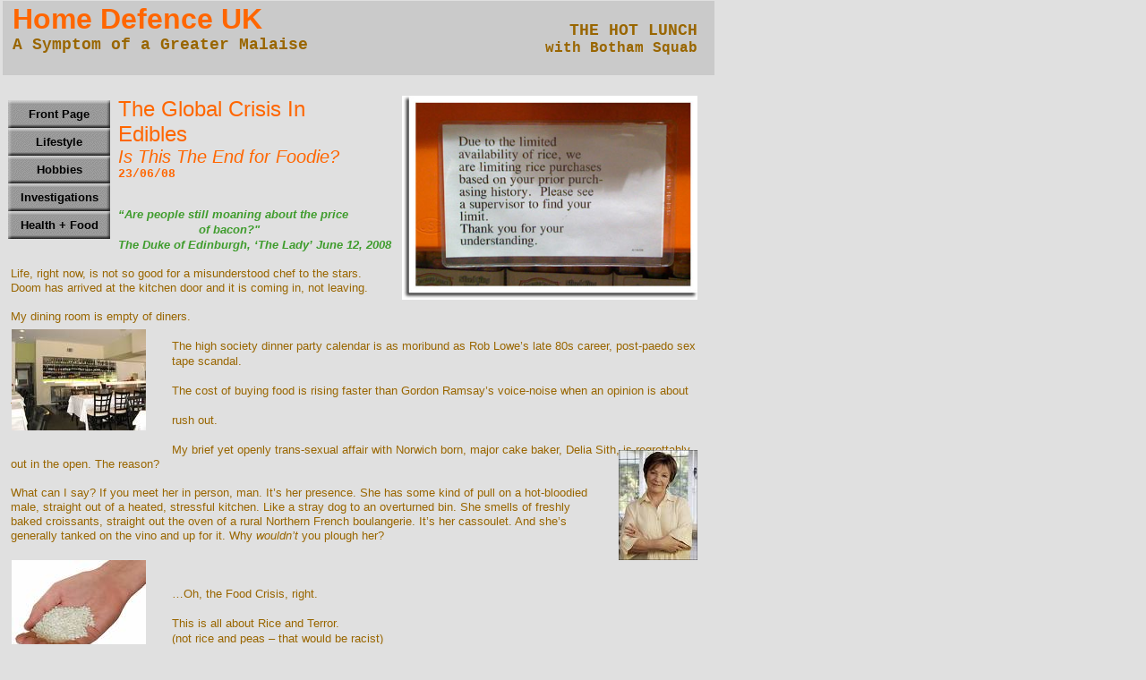

--- FILE ---
content_type: text/html
request_url: http://www.homedefenceuk.com/food_hotlunch5.html
body_size: 12572
content:
<!DOCTYPE html>
<html>
	<head>
		<!-- <hs:metatags> -->
		<meta http-equiv="Content-Type" content="text/html; charset=UTF-8">
		<meta name="description" content="The Hot Lunch investigates the Global Food Crisis (with reference to rice and terror). With Botham Squab.">
		<meta name="generator" content="Homestead SiteBuilder">
		<!-- </hs:metatags> -->
		
    
  
		<!-- <hs:title> -->
		<title>The World Food Crisis - Is This The End For Foodie?</title>
		<!-- </hs:title> -->
		<script type="text/javascript">
			<!--
						function reDo() {
						        top.location.reload();
						}
						if (navigator.appName == 'Netscape' && parseInt(navigator.appVersion) < 5) {
						        top.onresize = reDo;
						}
						dom=document.getElementById
					//-->
		</script>
		<script type="text/javascript">
			<!--
							  
						
  var strRelativePagePath = "food_hotlunch5.html".toLowerCase();
  
						
  var strRelativePathToRoot = "";
  



						//-->
		</script>
		<link rel="stylesheet" href="/~media/elements/Text/font_styles_ns4.css" type="text/css">
		<link rel="stylesheet" href="https://fonts.googleapis.com/css?family=Abril+Fatface|Allerta|Arvo|Bitter|Bree+Serif|Cabin|Cookie|Domine|Droid+Sans|Droid+Serif|Grand+Hotel|Josefin+Slab|Lato|Lobster|Lora|Merriweather|Monda|Montserrat|Offside|Old+Standard+TT|Open+Sans|Open+Sans+Condensed|Oswald|Playfair+Display|PT+Sans|PT+Serif|Raleway|Roboto|Roboto+Condensed|Roboto+Slab|Sanchez|Source+Sans+Pro|Tangerine|Ubuntu|Vollkorn|Yanone+Kaffeesatz" type="text/css">
		<style type="text/css">
			@import url(/~media/elements/Text/font_styles.css);
		</style>
		<script type="text/javascript">
			<!--
							var unique_id = new Array();
			var form_name = new Array();
			var required = new Array();
			var req_message = new Array();

						//-->
		</script>
		
		<STYLE type="text/css">
			<!--
							.navBackgroundNewNavLifestyle2 { background-image:url('/~media/elements/LayoutClipart/undefined'); background-position: undefined; background-repeat:no-repeat }
							.navBackgroundSelectedNewNavLifestyle2 { background-image:url('/~media/elements/LayoutClipart/undefined'); background-position: undefined; background-repeat:no-repeat }
						-->
		</STYLE>
		<STYLE type="text/css">
			<!--
							.navBackgroundNewNavHealth { background-image:url('/~media/elements/LayoutClipart/undefined'); background-position: undefined; background-repeat:no-repeat }
							.navBackgroundSelectedNewNavHealth { background-image:url('/~media/elements/LayoutClipart/undefined'); background-position: undefined; background-repeat:no-repeat }
						-->
		</STYLE>
		<script type="text/javascript" src="/~site/Elements/HCUser_Forms_Submit/FormValidation.js">
		</script>
	</head>
	<body bgcolor="#E0E0E0" link="#FFFFFF" vlink="#999999" alink="#999999" onload="" id="element1" onunload="" scroll="auto">
		<noscript>
			<img height="40" width="373" border="0" alt="" src="/~media/elements/shared/javascript_disabled.gif">
		</noscript><!-- <hs:element2> --><div id="element2" style="position: absolute; top: 1px; left: 3px; width: 795px; height: 83px; z-index: 0;"><table cellspacing="0" border="0" cellpadding="0"><tr><td height="83" bgcolor="#CACACA" width="795"><img height="83" width="795" title="" alt="" style="display: block;" src="/~site/siteapps/shapes.action?CMD=GetRectangleGif&r=202&g=202&b=202"></td></tr></table></div><!-- </hs:element2> --><!-- <hs:element3> --><div id="element3" style="position: absolute; top: 24px; left: 574px; width: 205px; height: 57px; z-index: 1;"><div style="font-size: 1px; line-height: 1px;" align="right"><font face="'Courier New', Courier, monospace" color="#996600" class="size14 Courier14"><b>THE HOT LUNCH</b><br></font></div><div style="font-size: 1px; line-height: 1px;" align="right"><font face="'Courier New', Courier, monospace" color="#996600" class="size12 Courier12"><b>with Botham Squab</b><br></font></div><div style="font-size: 1px; line-height: 1px;" align="right"><font face="'Courier New', Courier, monospace" color="#996600" class="size12 Courier12"><b></b><br></font></div></div><!-- </hs:element3> --><!-- <hs:element4> --><div id="element4" style="position: absolute; top: 3px; left: 14px; width: 624px; height: 73px; z-index: 2;"><div style="font-size: 1px; line-height: 1px;" align="left"><font face="'Arial Black', Arial, Helvetica, sans-serif" color="#FF6600" class="size24 ArialBlack24"><b>Home Defence UK</b><br></font></div><div style="font-size: 1px; line-height: 1px;" align="left"><font face="'Courier New', Courier, monospace" color="#996600" class="size14 Courier14"><b>A Symptom of a Greater Malaise</b><br></font></div></div><!-- </hs:element4> --><!-- <hs:element6> --><div id="element6" style="position: absolute; top: 108px; left: 132px; width: 471px; height: 143px; z-index: 3;"><div style="font-size: 1px; line-height: 1px;" align="left"><font face="'Arial Black', Arial, Helvetica, sans-serif" color="#FF6600" class="size18 ArialBlack18">The Global Crisis In <br></font></div><div style="font-size: 1px; line-height: 1px;" align="left"><font face="'Arial Black', Arial, Helvetica, sans-serif" color="#FF6600" class="size18 ArialBlack18">Edibles <br></font></div><div style="font-size: 1px; line-height: 1px;" align="left"><font face="'Arial Black', Arial, Helvetica, sans-serif" color="#FF6600" class="size16 ArialBlack16"><i>Is This The End for Foodie?</i><br></font></div><div style="font-size: 1px; line-height: 1px;" align="left"><font face="'Courier New', Courier, monospace" color="#FF6600" class="size10 Courier10"><b>23/06/08</b><br></font></div><div style="font-size: 1px; line-height: 1px;" align="left"><font face="'Arial Black', Arial, Helvetica, sans-serif" color="#FF6600" class="size18 ArialBlack18"><br></font></div></div><!-- </hs:element6> --><!-- <hs:element7> --><div id="element7" style="position: absolute; top: 3052px; left: 4px; width: 795px; height: 105px; z-index: 4;"><table cellspacing="0" border="0" cellpadding="0"><tr><td height="105" bgcolor="#CACACA" width="795"><img height="105" width="795" title="" alt="" style="display: block;" src="/~site/siteapps/shapes.action?CMD=GetRectangleGif&r=202&g=202&b=202"></td></tr></table></div><!-- </hs:element7> --><!-- <hs:element8> --><div id="element8" style="position: absolute; top: 3054px; left: 33px; width: 344px; height: 35px; z-index: 5;"><div style="font-size: 1px; line-height: 1px;" align="left"><font face="'Courier New', Courier, monospace" color="#FF6600" class="size14 Courier14"><b>ALL HEALTH:</b><br></font></div></div><!-- </hs:element8> --><!-- <hs:element22> --><div id="element22" style="position: absolute; top: 231px; left: 12px; width: 768px; height: 2768px; z-index: 6;"><div style="font-size: 1px; line-height: 1px;" align="left"><font face="Helvetica, Arial, sans-serif" color="#3F9C2D" class="size10 Helvetica10"><b><i><img src="/tp.gif" alt border="0" width="30" class="lpxtab"/><img src="/tp.gif" alt border="0" width="30" class="lpxtab"/><img src="/tp.gif" alt border="0" width="30" class="lpxtab"/><img src="/tp.gif" alt border="0" width="30" class="lpxtab"/>“Are people still moaning about the price </i></b><br></font></div><div style="font-size: 1px; line-height: 1px;" align="left"><font face="Helvetica, Arial, sans-serif" color="#3F9C2D" class="size10 Helvetica10"><b><i><img src="/tp.gif" alt border="0" width="30" class="lpxtab"/><img src="/tp.gif" alt border="0" width="30" class="lpxtab"/><img src="/tp.gif" alt border="0" width="30" class="lpxtab"/><img src="/tp.gif" alt border="0" width="30" class="lpxtab"/><img src="/tp.gif" alt border="0" width="30" class="lpxtab"/><img src="/tp.gif" alt border="0" width="30" class="lpxtab"/><img src="/tp.gif" alt border="0" width="30" class="lpxtab"/>of bacon?&quot;</i></b><br></font></div><div style="font-size: 1px; line-height: 1px;" align="left"><font face="Helvetica, Arial, sans-serif" color="#3F9C2D" class="size10 Helvetica10"><b><i><img src="/tp.gif" alt border="0" width="30" class="lpxtab"/><img src="/tp.gif" alt border="0" width="30" class="lpxtab"/><img src="/tp.gif" alt border="0" width="30" class="lpxtab"/><img src="/tp.gif" alt border="0" width="30" class="lpxtab"/>The Duke of Edinburgh, ‘The Lady’ June 12, 2008</i></b><br></font></div><div style="font-size: 1px; line-height: 1px;"><font face="Helvetica, Arial, sans-serif" color="#996600" class="size10 Helvetica10"><br></font></div><div style="font-size: 1px; line-height: 1px;"><font face="Helvetica, Arial, sans-serif" color="#996600" class="size10 Helvetica10">Life, right now, is not so good for a misunderstood chef to the stars. <br></font></div><div style="font-size: 1px; line-height: 1px;"><font face="Helvetica, Arial, sans-serif" color="#996600" class="size10 Helvetica10">Doom has arrived at the kitchen door and it is coming in, not leaving. <br></font></div><div style="font-size: 1px; line-height: 1px;"><font face="Helvetica, Arial, sans-serif" color="#996600" class="size10 Helvetica10"><br></font></div><div style="font-size: 1px; line-height: 1px;"><font face="Helvetica, Arial, sans-serif" color="#996600" class="size10 Helvetica10">My dining room is empty of diners. <br></font></div><div style="font-size: 1px; line-height: 1px;"><font face="Helvetica, Arial, sans-serif" color="#996600" class="size10 Helvetica10"><br></font></div><div style="font-size: 1px; line-height: 1px;"><font face="Helvetica, Arial, sans-serif" color="#996600" class="size10 Helvetica10"><img src="/tp.gif" alt border="0" width="30" class="lpxtab"/><img src="/tp.gif" alt border="0" width="30" class="lpxtab"/><img src="/tp.gif" alt border="0" width="30" class="lpxtab"/><img src="/tp.gif" alt border="0" width="30" class="lpxtab"/><img src="/tp.gif" alt border="0" width="30" class="lpxtab"/><img src="/tp.gif" alt border="0" width="30" class="lpxtab"/>The high society dinner party calendar is as moribund as Rob Lowe’s late 80s career, post-paedo sex<br></font></div><div style="font-size: 1px; line-height: 1px;"><font face="Helvetica, Arial, sans-serif" color="#996600" class="size10 Helvetica10"><img src="/tp.gif" alt border="0" width="30" class="lpxtab"/><img src="/tp.gif" alt border="0" width="30" class="lpxtab"/><img src="/tp.gif" alt border="0" width="30" class="lpxtab"/><img src="/tp.gif" alt border="0" width="30" class="lpxtab"/><img src="/tp.gif" alt border="0" width="30" class="lpxtab"/><img src="/tp.gif" alt border="0" width="30" class="lpxtab"/>tape scandal.<br></font></div><div style="font-size: 1px; line-height: 1px;"><font face="Helvetica, Arial, sans-serif" color="#996600" class="size10 Helvetica10"><br></font></div><div style="font-size: 1px; line-height: 1px;"><font face="Helvetica, Arial, sans-serif" color="#996600" class="size10 Helvetica10"><img src="/tp.gif" alt border="0" width="30" class="lpxtab"/><img src="/tp.gif" alt border="0" width="30" class="lpxtab"/><img src="/tp.gif" alt border="0" width="30" class="lpxtab"/><img src="/tp.gif" alt border="0" width="30" class="lpxtab"/><img src="/tp.gif" alt border="0" width="30" class="lpxtab"/><img src="/tp.gif" alt border="0" width="30" class="lpxtab"/>The cost of buying food is rising faster than Gordon Ramsay’s voice-noise when an opinion is about to<br></font></div><div style="font-size: 1px; line-height: 1px;"><font face="Helvetica, Arial, sans-serif" color="#996600" class="size10 Helvetica10"><img src="/tp.gif" alt border="0" width="30" class="lpxtab"/><img src="/tp.gif" alt border="0" width="30" class="lpxtab"/><img src="/tp.gif" alt border="0" width="30" class="lpxtab"/><img src="/tp.gif" alt border="0" width="30" class="lpxtab"/><img src="/tp.gif" alt border="0" width="30" class="lpxtab"/><img src="/tp.gif" alt border="0" width="30" class="lpxtab"/>rush out.<br></font></div><div style="font-size: 1px; line-height: 1px;"><font face="Helvetica, Arial, sans-serif" color="#996600" class="size10 Helvetica10"><br></font></div><div style="font-size: 1px; line-height: 1px;"><font face="Helvetica, Arial, sans-serif" color="#996600" class="size10 Helvetica10"><img src="/tp.gif" alt border="0" width="30" class="lpxtab"/><img src="/tp.gif" alt border="0" width="30" class="lpxtab"/><img src="/tp.gif" alt border="0" width="30" class="lpxtab"/><img src="/tp.gif" alt border="0" width="30" class="lpxtab"/><img src="/tp.gif" alt border="0" width="30" class="lpxtab"/><img src="/tp.gif" alt border="0" width="30" class="lpxtab"/>My brief yet openly trans-sexual affair with Norwich born, major cake baker, Delia Sith, is regrettably out in the open. The reason? <br></font></div><div style="font-size: 1px; line-height: 1px;"><font face="Helvetica, Arial, sans-serif" color="#996600" class="size10 Helvetica10"><br></font></div><div style="font-size: 1px; line-height: 1px;"><font face="Helvetica, Arial, sans-serif" color="#996600" class="size10 Helvetica10">What can I say? If you meet her in person, man. It’s her presence. She has some kind of pull on a hot-bloodied <br></font></div><div style="font-size: 1px; line-height: 1px;"><font face="Helvetica, Arial, sans-serif" color="#996600" class="size10 Helvetica10">male, straight out of a heated, stressful kitchen. Like a stray dog to an overturned bin. She smells of freshly <br></font></div><div style="font-size: 1px; line-height: 1px;"><font face="Helvetica, Arial, sans-serif" color="#996600" class="size10 Helvetica10">baked croissants, straight out the oven of a rural Northern French boulangerie. It’s her cassoulet. And she’s <br></font></div><div style="font-size: 1px; line-height: 1px;"><font face="Helvetica, Arial, sans-serif" color="#996600" class="size10 Helvetica10">generally tanked on the vino and up for it. Why </font><font face="Helvetica, Arial, sans-serif" color="#996600" class="size10 Helvetica10"><i>wouldn’t</i></font><font face="Helvetica, Arial, sans-serif" color="#996600" class="size10 Helvetica10"> you plough her? <br></font></div><div style="font-size: 1px; line-height: 1px;"><font face="Helvetica, Arial, sans-serif" color="#996600" class="size10 Helvetica10"><br></font></div><div style="font-size: 1px; line-height: 1px;"><font face="Helvetica, Arial, sans-serif" color="#996600" class="size10 Helvetica10">Hmm? <br></font></div><div style="font-size: 1px; line-height: 1px;"><font face="Helvetica, Arial, sans-serif" color="#996600" class="size10 Helvetica10"><br></font></div><div style="font-size: 1px; line-height: 1px;"><font face="Helvetica, Arial, sans-serif" color="#996600" class="size10 Helvetica10"><img src="/tp.gif" alt border="0" width="30" class="lpxtab"/><img src="/tp.gif" alt border="0" width="30" class="lpxtab"/><img src="/tp.gif" alt border="0" width="30" class="lpxtab"/><img src="/tp.gif" alt border="0" width="30" class="lpxtab"/><img src="/tp.gif" alt border="0" width="30" class="lpxtab"/><img src="/tp.gif" alt border="0" width="30" class="lpxtab"/>…Oh, the Food Crisis, right.<br></font></div><div style="font-size: 1px; line-height: 1px;"><font face="Helvetica, Arial, sans-serif" color="#996600" class="size10 Helvetica10"><br></font></div><div style="font-size: 1px; line-height: 1px;"><font face="Helvetica, Arial, sans-serif" color="#996600" class="size10 Helvetica10"><img src="/tp.gif" alt border="0" width="30" class="lpxtab"/><img src="/tp.gif" alt border="0" width="30" class="lpxtab"/><img src="/tp.gif" alt border="0" width="30" class="lpxtab"/><img src="/tp.gif" alt border="0" width="30" class="lpxtab"/><img src="/tp.gif" alt border="0" width="30" class="lpxtab"/><img src="/tp.gif" alt border="0" width="30" class="lpxtab"/>This is all about Rice and Terror. <br></font></div><div style="font-size: 1px; line-height: 1px;"><font face="Helvetica, Arial, sans-serif" color="#996600" class="size10 Helvetica10"><img src="/tp.gif" alt border="0" width="30" class="lpxtab"/><img src="/tp.gif" alt border="0" width="30" class="lpxtab"/><img src="/tp.gif" alt border="0" width="30" class="lpxtab"/><img src="/tp.gif" alt border="0" width="30" class="lpxtab"/><img src="/tp.gif" alt border="0" width="30" class="lpxtab"/><img src="/tp.gif" alt border="0" width="30" class="lpxtab"/>(not rice and peas – that would be racist) <br></font></div><div style="font-size: 1px; line-height: 1px;"><font face="Helvetica, Arial, sans-serif" color="#996600" class="size10 Helvetica10"><br></font></div><div style="font-size: 1px; line-height: 1px;"><font face="Helvetica, Arial, sans-serif" color="#996600" class="size10 Helvetica10"><img src="/tp.gif" alt border="0" width="30" class="lpxtab"/><img src="/tp.gif" alt border="0" width="30" class="lpxtab"/><img src="/tp.gif" alt border="0" width="30" class="lpxtab"/><img src="/tp.gif" alt border="0" width="30" class="lpxtab"/><img src="/tp.gif" alt border="0" width="30" class="lpxtab"/><img src="/tp.gif" alt border="0" width="30" class="lpxtab"/>Now that problem, the food crisis problem, is two fold.<br></font></div><div style="font-size: 1px; line-height: 1px;"><font face="Helvetica, Arial, sans-serif" color="#996600" class="size10 Helvetica10"><br></font></div><div style="font-size: 1px; line-height: 1px;"><font face="Helvetica, Arial, sans-serif" color="#3F9C2D" class="size10 Helvetica10"><b>1. The Rice Issue </b><br></font></div><div style="font-size: 1px; line-height: 1px;"><font face="Helvetica, Arial, sans-serif" color="#996600" class="size10 Helvetica10">This is despite what your eyes might tell you surveying a supermarket aisle, full to the brim with packets of mass-produced, dried carbohydrate staples. Or when your patience leaves you in the queue as yet another old dear waits until her shopping has collated at the bottom of the till untagged, before commencing the slow rummage for her loose change-filled purse. Problems are not obviously afoot in the world of commercial sustenance. You still have to fight tooth and nail round a busy, busy, busy, <br></font></div><div style="font-size: 1px; line-height: 1px;"><font face="Helvetica, Arial, sans-serif" color="#996600" class="size10 Helvetica10">supermarket for the weekly shop and have no problem picking up a small bag of the old basmati – job done. <br></font></div><div style="font-size: 1px; line-height: 1px;"><font face="Helvetica, Arial, sans-serif" color="#996600" class="size10 Helvetica10">If you live in South-West London you may even find yourself having to avoid a case of mistaken identity and <br></font></div><div style="font-size: 1px; line-height: 1px;"><font face="Helvetica, Arial, sans-serif" color="#996600" class="size10 Helvetica10">a beating unto death by an imbecile, while his girlfriend eggs him on because she says it was you that <br></font></div><div style="font-size: 1px; line-height: 1px;"><font face="Helvetica, Arial, sans-serif" color="#996600" class="size10 Helvetica10">‘eyeballed’ her funny. The phrase “up from Croydon” applies.<br></font></div><div style="font-size: 1px; line-height: 1px;"><font face="Helvetica, Arial, sans-serif" color="#996600" class="size10 Helvetica10"><br></font></div><div style="font-size: 1px; line-height: 1px;"><font face="Helvetica, Arial, sans-serif" color="#996600" class="size10 Helvetica10">But underneath this gloss finish exterior, underneath all the unrestricted gambling machines on sale and <br></font></div><div style="font-size: 1px; line-height: 1px;"><font face="Helvetica, Arial, sans-serif" color="#996600" class="size10 Helvetica10">cheap booze deals, trouble is brewing. Previously beheld as basic foodstuffs, the staple of Italian, Indian and South East Asian peasants has leapfrogged the big hitting, haute cuisine ingredients of choice in the ‘what money can buy you these days’ stakes. The truffle is now a reasonable alternative to a pound of flour, a sorry looking Lobster who has seen better times cheaper than a lonely, endangered cod.  Like an alchemist&#39;s wet dream, the humble grain of rice is turning gold. <br></font></div><div style="font-size: 1px; line-height: 1px;"><font face="Helvetica, Arial, sans-serif" color="#996600" class="size10 Helvetica10"><br></font></div><div style="font-size: 1px; line-height: 1px;"><font face="Helvetica, Arial, sans-serif" color="#996600" class="size10 Helvetica10">What&#39;s the problem here? The benchmark has risen. The Russian potato aside has become more powerful than the Dutch Prime Rib centrepiece. In short, if we track this down to its natural core: There isn’t enough boring food to go round anymore. <br></font></div><div style="font-size: 1px; line-height: 1px;"><font face="Helvetica, Arial, sans-serif" color="#996600" class="size10 Helvetica10"><br></font></div><div style="font-size: 1px; line-height: 1px;"><font face="Helvetica, Arial, sans-serif" color="#996600" class="size10 Helvetica10"><img src="/tp.gif" alt border="0" width="30" class="lpxtab"/><img src="/tp.gif" alt border="0" width="30" class="lpxtab"/><img src="/tp.gif" alt border="0" width="30" class="lpxtab"/>Some bugger’s eating it all.<br></font></div><div style="font-size: 1px; line-height: 1px;"><font face="Helvetica, Arial, sans-serif" color="#996600" class="size10 Helvetica10"><br></font></div><div style="font-size: 1px; line-height: 1px;"><font face="Helvetica, Arial, sans-serif" color="#996600" class="size10 Helvetica10"><img src="/tp.gif" alt border="0" width="30" class="lpxtab"/><img src="/tp.gif" alt border="0" width="30" class="lpxtab"/><img src="/tp.gif" alt border="0" width="30" class="lpxtab"/>In capitalist China the emerging, urban dwelling, upwardly mobile population are unsure of what to do with an income<br></font></div><div style="font-size: 1px; line-height: 1px;"><font face="Helvetica, Arial, sans-serif" color="#996600" class="size10 Helvetica10"><img src="/tp.gif" alt border="0" width="30" class="lpxtab"/><img src="/tp.gif" alt border="0" width="30" class="lpxtab"/><img src="/tp.gif" alt border="0" width="30" class="lpxtab"/>higher than the pittance they’ve been used to all these years. Tired and hungry from erecting up to four sky-scraping<br></font></div><div style="font-size: 1px; line-height: 1px;"><font face="Helvetica, Arial, sans-serif" color="#996600" class="size10 Helvetica10"><img src="/tp.gif" alt border="0" width="30" class="lpxtab"/><img src="/tp.gif" alt border="0" width="30" class="lpxtab"/><img src="/tp.gif" alt border="0" width="30" class="lpxtab"/>office blocks a day, they return home, loaded with as much rice as they can carry, chowing it down off newly<br></font></div><div style="font-size: 1px; line-height: 1px;"><font face="Helvetica, Arial, sans-serif" color="#996600" class="size10 Helvetica10"><img src="/tp.gif" alt border="0" width="30" class="lpxtab"/><img src="/tp.gif" alt border="0" width="30" class="lpxtab"/><img src="/tp.gif" alt border="0" width="30" class="lpxtab"/>purchased gold-edged plates from Habitat. Across the neighbouring new-skool continent in India, we find much the<br></font></div><div style="font-size: 1px; line-height: 1px;"><font face="Helvetica, Arial, sans-serif" color="#996600" class="size10 Helvetica10"><img src="/tp.gif" alt border="0" width="30" class="lpxtab"/><img src="/tp.gif" alt border="0" width="30" class="lpxtab"/><img src="/tp.gif" alt border="0" width="30" class="lpxtab"/>same: “Eat all the fucking rice now man, before this good stuff ends and someone turns up to take it away!” <br></font></div><div style="font-size: 1px; line-height: 1px;"><font face="Helvetica, Arial, sans-serif" color="#996600" class="size10 Helvetica10"><img src="/tp.gif" alt border="0" width="30" class="lpxtab"/><img src="/tp.gif" alt border="0" width="30" class="lpxtab"/><img src="/tp.gif" alt border="0" width="30" class="lpxtab"/>Who can blame them? <br></font></div><div style="font-size: 1px; line-height: 1px;"><font face="Helvetica, Arial, sans-serif" color="#996600" class="size10 Helvetica10"><br></font></div><div style="font-size: 1px; line-height: 1px;"><font face="Helvetica, Arial, sans-serif" color="#996600" class="size10 Helvetica10">There’s a wider distribution of cash now. Indeed, more than a couple of people in the entire country have a disposable income these days. But they&#39;re buying up the rice like it&#39;s the only thing they know how to purge on. Why not try some cereal now you can afford it? How about jam, or a nice home-made pie? Maybe clothes you don’t need, or waste your money on a DVD collection you’ll never watch. Given time these folk will catch up, don’t worry. <br></font></div><div style="font-size: 1px; line-height: 1px;"><font face="Helvetica, Arial, sans-serif" color="#996600" class="size10 Helvetica10"><br></font></div><div style="font-size: 1px; line-height: 1px;"><font face="Helvetica, Arial, sans-serif" color="#996600" class="size10 Helvetica10">The Italians, never ones to miss a trick, have got wind of the staple carbohydrate explosion and jumped on <br></font></div><div style="font-size: 1px; line-height: 1px;"><font face="Helvetica, Arial, sans-serif" color="#996600" class="size10 Helvetica10">backwards, as always, in the hope of cashing in. Result: The pasta price is going through the roof. No doubt <br></font></div><div style="font-size: 1px; line-height: 1px;"><font face="Helvetica, Arial, sans-serif" color="#996600" class="size10 Helvetica10">Burlesconi has the patent and he owns all the pasta, or at least the copyright on all the shapes. Spaghetti <br></font></div><div style="font-size: 1px; line-height: 1px;"><font face="Helvetica, Arial, sans-serif" color="#996600" class="size10 Helvetica10">hoops? You bet your arse. Twice the fucking price they were two weeks ago. <br></font></div><div style="font-size: 1px; line-height: 1px;"><font face="Helvetica, Arial, sans-serif" color="#996600" class="size10 Helvetica10"><br></font></div><div style="font-size: 1px; line-height: 1px;"><font face="Helvetica, Arial, sans-serif" color="#996600" class="size10 Helvetica10">Consumerism is all about choice but I’ll not go value ‘own-brand’ man. As a chef of conviction, I would rather starve slowly whilst watching Italy’s lone forward, Luca Toni, making endless failed attempts to put a football between the goalposts, than join the social<br></font></div><div style="font-size: 1px; line-height: 1px;"><font face="Helvetica, Arial, sans-serif" color="#996600" class="size10 Helvetica10"><img src="/tp.gif" alt border="0" width="30" class="lpxtab"/><img src="/tp.gif" alt border="0" width="30" class="lpxtab"/><img src="/tp.gif" alt border="0" width="30" class="lpxtab"/><img src="/tp.gif" alt border="0" width="30" class="lpxtab"/><img src="/tp.gif" alt border="0" width="30" class="lpxtab"/>underachievers last seen during the great baked bean wars of the mid-nineties, filling their garages with<br></font></div><div style="font-size: 1px; line-height: 1px;"><font face="Helvetica, Arial, sans-serif" color="#996600" class="size10 Helvetica10"><img src="/tp.gif" alt border="0" width="30" class="lpxtab"/><img src="/tp.gif" alt border="0" width="30" class="lpxtab"/><img src="/tp.gif" alt border="0" width="30" class="lpxtab"/><img src="/tp.gif" alt border="0" width="30" class="lpxtab"/><img src="/tp.gif" alt border="0" width="30" class="lpxtab"/>crates of 4p a tin, beans in tomato water. Crates which are no doubt still there, keeping the car out on the<br></font></div><div style="font-size: 1px; line-height: 1px;"><font face="Helvetica, Arial, sans-serif" color="#996600" class="size10 Helvetica10"><img src="/tp.gif" alt border="0" width="30" class="lpxtab"/><img src="/tp.gif" alt border="0" width="30" class="lpxtab"/><img src="/tp.gif" alt border="0" width="30" class="lpxtab"/><img src="/tp.gif" alt border="0" width="30" class="lpxtab"/><img src="/tp.gif" alt border="0" width="30" class="lpxtab"/>drive where it can rust under a globally-warmed sun.<br></font></div><div style="font-size: 1px; line-height: 1px;"><font face="Helvetica, Arial, sans-serif" color="#996600" class="size10 Helvetica10"><br></font></div><div style="font-size: 1px; line-height: 1px;"><font face="Helvetica, Arial, sans-serif" color="#996600" class="size10 Helvetica10"><img src="/tp.gif" alt border="0" width="30" class="lpxtab"/><img src="/tp.gif" alt border="0" width="30" class="lpxtab"/><img src="/tp.gif" alt border="0" width="30" class="lpxtab"/><img src="/tp.gif" alt border="0" width="30" class="lpxtab"/><img src="/tp.gif" alt border="0" width="30" class="lpxtab"/>Even lettuce is going for a song down the market these days. WHY? Well, they teach it in low-scoring<br></font></div><div style="font-size: 1px; line-height: 1px;"><font face="Helvetica, Arial, sans-serif" color="#996600" class="size10 Helvetica10"><img src="/tp.gif" alt border="0" width="30" class="lpxtab"/><img src="/tp.gif" alt border="0" width="30" class="lpxtab"/><img src="/tp.gif" alt border="0" width="30" class="lpxtab"/><img src="/tp.gif" alt border="0" width="30" class="lpxtab"/><img src="/tp.gif" alt border="0" width="30" class="lpxtab"/>inner city state schools. It’s like, economics, innit? If the price of yer basics rise, then everything else rises<br></font></div><div style="font-size: 1px; line-height: 1px;"><font face="Helvetica, Arial, sans-serif" color="#996600" class="size10 Helvetica10"><img src="/tp.gif" alt border="0" width="30" class="lpxtab"/><img src="/tp.gif" alt border="0" width="30" class="lpxtab"/><img src="/tp.gif" alt border="0" width="30" class="lpxtab"/><img src="/tp.gif" alt border="0" width="30" class="lpxtab"/><img src="/tp.gif" alt border="0" width="30" class="lpxtab"/>alongside it don’t they, relatively speaking? Simple economics my friend, simple economics.<br></font></div><div style="font-size: 1px; line-height: 1px;"><font face="Helvetica, Arial, sans-serif" color="#996600" class="size10 Helvetica10"><br></font></div><div style="font-size: 1px; line-height: 1px;"><font face="Helvetica, Arial, sans-serif" color="#3F9C2D" class="size10 Helvetica10"><b>2. The Terror Issue</b><br></font></div><div style="font-size: 1px; line-height: 1px;"><font face="Helvetica, Arial, sans-serif" color="#996600" class="size10 Helvetica10">On May 22nd 2008 inside a Giraffe restaurant in the historic(ally bad) cathedral <br></font></div><div style="font-size: 1px; line-height: 1px;"><font face="Helvetica, Arial, sans-serif" color="#996600" class="size10 Helvetica10">city-village  of Exeter, twenty two year old simpleton Nicky Reilly inflicted a <br></font></div><div style="font-size: 1px; line-height: 1px;"><font face="Helvetica, Arial, sans-serif" color="#996600" class="size10 Helvetica10">devastating nail bomb attack on his own face in the privacy of the gents’ loos. <br></font></div><div style="font-size: 1px; line-height: 1px;"><font face="Helvetica, Arial, sans-serif" color="#996600" class="size10 Helvetica10">Nicky was courted, groomed, brainwashed and primed for martyrdom in a <br></font></div><div style="font-size: 1px; line-height: 1px;"><font face="Helvetica, Arial, sans-serif" color="#996600" class="size10 Helvetica10">Plymouth chip shop by Muslims who don’t much like non-Muslims. We all <br></font></div><div style="font-size: 1px; line-height: 1px;"><font face="Helvetica, Arial, sans-serif" color="#996600" class="size10 Helvetica10">know one, it’s a fact of modern life. <br></font></div><div style="font-size: 1px; line-height: 1px;"><font face="Helvetica, Arial, sans-serif" color="#996600" class="size10 Helvetica10"><br></font></div><div style="font-size: 1px; line-height: 1px;"><font face="Helvetica, Arial, sans-serif" color="#996600" class="size10 Helvetica10">Still, an odd arena to hunt out the wood-be human bomb-vessel one might say. <br></font></div><div style="font-size: 1px; line-height: 1px;"><font face="Helvetica, Arial, sans-serif" color="#996600" class="size10 Helvetica10">Odd or just plain ridiculous? My previous thoughts and musings on the direct <br></font></div><div style="font-size: 1px; line-height: 1px;"><font face="Helvetica, Arial, sans-serif" color="#996600" class="size10 Helvetica10">correlation between lowering the standard of your holy warrior training facility <br></font></div><div style="font-size: 1px; line-height: 1px;"><font face="Helvetica, Arial, sans-serif" color="#996600" class="size10 Helvetica10">from God-camp in Afghan Hill to a long weekend of canoeing and hiking at a <br></font></div><div style="font-size: 1px; line-height: 1px;"><font face="Helvetica, Arial, sans-serif" color="#996600" class="size10 Helvetica10">Welsh beauty spot, before launching a farcically bad attempt at a terror attack, <br></font></div><div style="font-size: 1px; line-height: 1px;"><font face="Helvetica, Arial, sans-serif" color="#996600" class="size10 Helvetica10">is well-documented on Home Defence.  However, the situation appears to have <br></font></div><div style="font-size: 1px; line-height: 1px;"><font face="Helvetica, Arial, sans-serif" color="#996600" class="size10 Helvetica10">reached a new and very Devon-esque low. Will they ever learn? In all seriousness, let’s hope not. A competent, well-trained, non-West Country bomber is, of course, a very dangerous one.<br></font></div><div style="font-size: 1px; line-height: 1px;"><font face="Helvetica, Arial, sans-serif" color="#996600" class="size10 Helvetica10"><br></font></div><div style="font-size: 1px; line-height: 1px;"><font face="Helvetica, Arial, sans-serif" color="#996600" class="size10 Helvetica10"><img src="/tp.gif" alt border="0" width="30" class="lpxtab"/><img src="/tp.gif" alt border="0" width="30" class="lpxtab"/><img src="/tp.gif" alt border="0" width="30" class="lpxtab"/><img src="/tp.gif" alt border="0" width="30" class="lpxtab"/><img src="/tp.gif" alt border="0" width="30" class="lpxtab"/>Moreover, for the first time since individuals with a certain religious view took such umbrage with the<br></font></div><div style="font-size: 1px; line-height: 1px;"><font face="Helvetica, Arial, sans-serif" color="#996600" class="size10 Helvetica10"><img src="/tp.gif" alt border="0" width="30" class="lpxtab"/><img src="/tp.gif" alt border="0" width="30" class="lpxtab"/><img src="/tp.gif" alt border="0" width="30" class="lpxtab"/><img src="/tp.gif" alt border="0" width="30" class="lpxtab"/><img src="/tp.gif" alt border="0" width="30" class="lpxtab"/>western world they sought to pop a proverbial cap in our arse, a clear link has been established between<br></font></div><div style="font-size: 1px; line-height: 1px;"><font face="Helvetica, Arial, sans-serif" color="#996600" class="size10 Helvetica10"><img src="/tp.gif" alt border="0" width="30" class="lpxtab"/><img src="/tp.gif" alt border="0" width="30" class="lpxtab"/><img src="/tp.gif" alt border="0" width="30" class="lpxtab"/><img src="/tp.gif" alt border="0" width="30" class="lpxtab"/><img src="/tp.gif" alt border="0" width="30" class="lpxtab"/>global terrorism and food. <br></font></div><div style="font-size: 1px; line-height: 1px;"><font face="Helvetica, Arial, sans-serif" color="#996600" class="size10 Helvetica10"><br></font></div><div style="font-size: 1px; line-height: 1px;"><font face="Helvetica, Arial, sans-serif" color="#996600" class="size10 Helvetica10"><img src="/tp.gif" alt border="0" width="30" class="lpxtab"/><img src="/tp.gif" alt border="0" width="30" class="lpxtab"/><img src="/tp.gif" alt border="0" width="30" class="lpxtab"/><img src="/tp.gif" alt border="0" width="30" class="lpxtab"/><img src="/tp.gif" alt border="0" width="30" class="lpxtab"/>Or, in the case of the Giraffe restaurant face-blast, ‘global food’ and terrorism.<br></font></div><div style="font-size: 1px; line-height: 1px;"><font face="Helvetica, Arial, sans-serif" color="#996600" class="size10 Helvetica10"><br></font></div><div style="font-size: 1px; line-height: 1px;"><font face="Helvetica, Arial, sans-serif" color="#996600" class="size10 Helvetica10">Hang on. <br></font></div><div style="font-size: 1px; line-height: 1px;"><font face="Helvetica, Arial, sans-serif" color="#996600" class="size10 Helvetica10"><br></font></div><div style="font-size: 1px; line-height: 1px;"><font face="Helvetica, Arial, sans-serif" color="#996600" class="size10 Helvetica10">Seriously… Nicky mate, what the fuck were you thinking in that wrong little brain of yours? The bad Allah-men <br></font></div><div style="font-size: 1px; line-height: 1px;"><font face="Helvetica, Arial, sans-serif" color="#996600" class="size10 Helvetica10">brainwashed you at your local chippie every day as you waited patiently for your regular order of battered <br></font></div><div style="font-size: 1px; line-height: 1px;"><font face="Helvetica, Arial, sans-serif" color="#996600" class="size10 Helvetica10">burger, chips and a pickled egg. Was it open or wrapped son? That’s what’s on my mind right now. Read <br></font></div><div style="font-size: 1px; line-height: 1px;"><font face="Helvetica, Arial, sans-serif" color="#996600" class="size10 Helvetica10">it back to yourself. Go on. Read it, read it.<br></font></div><div style="font-size: 1px; line-height: 1px;"><font face="Helvetica, Arial, sans-serif" color="#996600" class="size10 Helvetica10"><br></font></div><div style="font-size: 1px; line-height: 1px;"><font face="Helvetica, Arial, sans-serif" color="#996600" class="size10 Helvetica10">Here me now. <br></font></div><div style="font-size: 1px; line-height: 1px;"><font face="Helvetica, Arial, sans-serif" color="#996600" class="size10 Helvetica10"><br></font></div><div style="font-size: 1px; line-height: 1px;"><font face="Helvetica, Arial, sans-serif" color="#996600" class="size10 Helvetica10"><img src="/tp.gif" alt border="0" width="30" class="lpxtab"/><img src="/tp.gif" alt border="0" width="30" class="lpxtab"/><img src="/tp.gif" alt border="0" width="30" class="lpxtab"/><img src="/tp.gif" alt border="0" width="30" class="lpxtab"/>What happened to all the competent suicide bombers eh? Oh. Well, yes. A successful suicide bomber with the<br></font></div><div style="font-size: 1px; line-height: 1px;"><font face="Helvetica, Arial, sans-serif" color="#996600" class="size10 Helvetica10"><img src="/tp.gif" alt border="0" width="30" class="lpxtab"/><img src="/tp.gif" alt border="0" width="30" class="lpxtab"/><img src="/tp.gif" alt border="0" width="30" class="lpxtab"/><img src="/tp.gif" alt border="0" width="30" class="lpxtab"/>big match temperament, a ‘performer’ shall we say, is most probably a dead one. Mr. Attah will be turning,<br></font></div><div style="font-size: 1px; line-height: 1px;"><font face="Helvetica, Arial, sans-serif" color="#996600" class="size10 Helvetica10"><img src="/tp.gif" alt border="0" width="30" class="lpxtab"/><img src="/tp.gif" alt border="0" width="30" class="lpxtab"/><img src="/tp.gif" alt border="0" width="30" class="lpxtab"/><img src="/tp.gif" alt border="0" width="30" class="lpxtab"/>bethroned in his own personal nirvana, surrounded by those 70-odd virgins he acquired for himself at the sight of<br></font></div><div style="font-size: 1px; line-height: 1px;"><font face="Helvetica, Arial, sans-serif" color="#996600" class="size10 Helvetica10"><img src="/tp.gif" alt border="0" width="30" class="lpxtab"/><img src="/tp.gif" alt border="0" width="30" class="lpxtab"/><img src="/tp.gif" alt border="0" width="30" class="lpxtab"/><img src="/tp.gif" alt border="0" width="30" class="lpxtab"/>this latest batch of home-grown soldiers for Mohammed. Are they watching old videos of the Benny Hill Show, or<br></font></div><div style="font-size: 1px; line-height: 1px;"><font face="Helvetica, Arial, sans-serif" color="#996600" class="size10 Helvetica10"><img src="/tp.gif" alt border="0" width="30" class="lpxtab"/><img src="/tp.gif" alt border="0" width="30" class="lpxtab"/><img src="/tp.gif" alt border="0" width="30" class="lpxtab"/><img src="/tp.gif" alt border="0" width="30" class="lpxtab"/>Russ Abbot’s Saturday Madhouse, in order to gain tips for their next ‘spectacular’? <br></font></div><div style="font-size: 1px; line-height: 1px;"><font face="Helvetica, Arial, sans-serif" color="#996600" class="size10 Helvetica10"><br></font></div><div style="font-size: 1px; line-height: 1px;"><font face="Helvetica, Arial, sans-serif" color="#996600" class="size10 Helvetica10"><img src="/tp.gif" alt border="0" width="30" class="lpxtab"/><img src="/tp.gif" alt border="0" width="30" class="lpxtab"/><img src="/tp.gif" alt border="0" width="30" class="lpxtab"/><img src="/tp.gif" alt border="0" width="30" class="lpxtab"/>And, wait. One second. Can I just go back? Those 70  virgins? </font><font face="Helvetica, Arial, sans-serif" color="#996600" class="size10 Helvetica10"><i>Really?</i></font><font face="Helvetica, Arial, sans-serif" color="#996600" class="size10 Helvetica10"> “Virgins”? I mean, if you’re going to go to<br></font></div><div style="font-size: 1px; line-height: 1px;"><font face="Helvetica, Arial, sans-serif" color="#996600" class="size10 Helvetica10"><img src="/tp.gif" alt border="0" width="30" class="lpxtab"/><img src="/tp.gif" alt border="0" width="30" class="lpxtab"/><img src="/tp.gif" alt border="0" width="30" class="lpxtab"/><img src="/tp.gif" alt border="0" width="30" class="lpxtab"/>the trouble of heightened personal sacrifice, commit such destruction and induce wild fear by taking as many innocent bystanders as you can with you, towards an Islamoramic pleasure zone after-world, wouldn’t you rather have 70 women with a bit of – you know – </font><font face="Helvetica, Arial, sans-serif" color="#996600" class="size10 Helvetica10"><i>experience</i></font><font face="Helvetica, Arial, sans-serif" color="#996600" class="size10 Helvetica10"> under their belts?  Girls that know a few tricks man. Eternity is a long time, by definition it is. Think about it.<br></font></div><div style="font-size: 1px; line-height: 1px;"><font face="Helvetica, Arial, sans-serif" color="#996600" class="size10 Helvetica10"><br></font></div><div style="font-size: 1px; line-height: 1px;"><font face="Helvetica, Arial, sans-serif" color="#996600" class="size10 Helvetica10">Unless you favour ploughing those that don’t know their highway code as well as they could, as it were? That’s it isn’t it? All this blowing yourself, ahem, up, is really about worrying the old fella’s not up to scratch! This is common in angry young men you know, and very dangerous in angry young men within the religious-political vehicle. See how the Essex boys do it instead. By and large they only injure themselves and each other while humiliating their families. That’s a much safer option to consider. Give it a think, invest some time. At the very least, taking that route, the chances are you’ll grow out of it alive and without mass murder ‘issues’ hanging over your name. Put that in your think tank and see if it does the doggy paddle, eh? Come back to me if it swims won’t you?<br></font></div><div style="font-size: 1px; line-height: 1px;"><font face="Helvetica, Arial, sans-serif" color="#996600" class="size10 Helvetica10"><br></font></div><div style="font-size: 1px; line-height: 1px;"><font face="Helvetica, Arial, sans-serif" color="#996600" class="size10 Helvetica10">But yes, the big players that were, twin towers Mohammed Attah&#39;s team and the 7/7 tube bombers, are none too pleased are they, Nicky Reilly? Well done. You’re the most farcical home nation bomber to date. Leap frogging last year&#39;s <br></font></div><div style="font-size: 1px; line-height: 1px;"><font face="Helvetica, Arial, sans-serif" color="#996600" class="size10 Helvetica10">car bomb attacks in central London that culminated in a spectacular strike on a roadside waste bin in an <br></font></div><div style="font-size: 1px; line-height: 1px;"><font face="Helvetica, Arial, sans-serif" color="#996600" class="size10 Helvetica10">erratically driven, slow-speed car. A dual pronged atrocity flouted by the city’s brave, as well as surprisingly <br></font></div><div style="font-size: 1px; line-height: 1px;"><font face="Helvetica, Arial, sans-serif" color="#996600" class="size10 Helvetica10">efficient, traffic enforcement system and a handful of nightclub bouncers. Nicky, you’ve pipped to the post <br></font></div><div style="font-size: 1px; line-height: 1px;"><font face="Helvetica, Arial, sans-serif" color="#996600" class="size10 Helvetica10">that unfortunate soldier of faith who drove head-first into a glass door at a Scottish airport, only to set fire <br></font></div><div style="font-size: 1px; line-height: 1px;"><font face="Helvetica, Arial, sans-serif" color="#996600" class="size10 Helvetica10">to himself and get severely banjo’d by an enraged postman: “Welcome to Glazgee son, will be ‘avin nowt <br></font></div><div style="font-size: 1px; line-height: 1px;"><font face="Helvetica, Arial, sans-serif" color="#996600" class="size10 Helvetica10">o&#39; that Corr-ahn bleetin’ shite roond here yer daft coont.”<br></font></div><div style="font-size: 1px; line-height: 1px;"><font face="Helvetica, Arial, sans-serif" color="#996600" class="size10 Helvetica10"><br></font></div><div style="font-size: 1px; line-height: 1px;"><font face="Helvetica, Arial, sans-serif" color="#996600" class="size10 Helvetica10"><img src="/tp.gif" alt border="0" width="30" class="lpxtab"/><img src="/tp.gif" alt border="0" width="30" class="lpxtab"/><img src="/tp.gif" alt border="0" width="30" class="lpxtab"/><img src="/tp.gif" alt border="0" width="30" class="lpxtab"/>So Nicky Reilly, all you’ve done is induce further suspicion in the food world from honest upstanding members of<br></font></div><div style="font-size: 1px; line-height: 1px;"><font face="Helvetica, Arial, sans-serif" color="#996600" class="size10 Helvetica10"><img src="/tp.gif" alt border="0" width="30" class="lpxtab"/><img src="/tp.gif" alt border="0" width="30" class="lpxtab"/><img src="/tp.gif" alt border="0" width="30" class="lpxtab"/><img src="/tp.gif" alt border="0" width="30" class="lpxtab"/>society who&#39;re falling dramatically into the depths of an economical and gastronomic recession. The situation<br></font></div><div style="font-size: 1px; line-height: 1px;"><font face="Helvetica, Arial, sans-serif" color="#996600" class="size10 Helvetica10"><img src="/tp.gif" alt border="0" width="30" class="lpxtab"/><img src="/tp.gif" alt border="0" width="30" class="lpxtab"/><img src="/tp.gif" alt border="0" width="30" class="lpxtab"/><img src="/tp.gif" alt border="0" width="30" class="lpxtab"/>is akin to nothing we’ve seen since the seventies. We’ll all be into cooked liver and onions, cheese and<br></font></div><div style="font-size: 1px; line-height: 1px;"><font face="Helvetica, Arial, sans-serif" color="#996600" class="size10 Helvetica10"><img src="/tp.gif" alt border="0" width="30" class="lpxtab"/><img src="/tp.gif" alt border="0" width="30" class="lpxtab"/><img src="/tp.gif" alt border="0" width="30" class="lpxtab"/><img src="/tp.gif" alt border="0" width="30" class="lpxtab"/>pineapple on a stick and boiled potatoes in a can before we know it. Fear is expensive.<br></font></div><div style="font-size: 1px; line-height: 1px;"><font face="Helvetica, Arial, sans-serif" color="#996600" class="size10 Helvetica10"><br></font></div><div style="font-size: 1px; line-height: 1px;"><font face="Helvetica, Arial, sans-serif" color="#996600" class="size10 Helvetica10"><img src="/tp.gif" alt border="0" width="30" class="lpxtab"/><img src="/tp.gif" alt border="0" width="30" class="lpxtab"/><img src="/tp.gif" alt border="0" width="30" class="lpxtab"/><img src="/tp.gif" alt border="0" width="30" class="lpxtab"/>You’ve been told Nicky Reilly.<br></font></div><div style="font-size: 1px; line-height: 1px;"><font face="Helvetica, Arial, sans-serif" color="#996600" class="size10 Helvetica10"><br></font></div><div style="font-size: 1px; line-height: 1px;"><font face="Helvetica, Arial, sans-serif" color="#996600" class="size10 Helvetica10"><img src="/tp.gif" alt border="0" width="30" class="lpxtab"/><img src="/tp.gif" alt border="0" width="30" class="lpxtab"/><img src="/tp.gif" alt border="0" width="30" class="lpxtab"/><img src="/tp.gif" alt border="0" width="30" class="lpxtab"/>Failing to destroy:<br></font></div><div style="font-size: 1px; line-height: 1px;"><font face="Helvetica, Arial, sans-serif" color="#996600" class="size10 Helvetica10"><img src="/tp.gif" alt border="0" width="30" class="lpxtab"/><img src="/tp.gif" alt border="0" width="30" class="lpxtab"/><img src="/tp.gif" alt border="0" width="30" class="lpxtab"/><img src="/tp.gif" alt border="0" width="30" class="lpxtab"/>(a) Giraffe café, if only for it’s principal strap line of ‘Global Food &amp;…&lt;shudder&gt; ‘…World Music’<br></font></div><div style="font-size: 1px; line-height: 1px;"><font face="Helvetica, Arial, sans-serif" color="#996600" class="size10 Helvetica10"><img src="/tp.gif" alt border="0" width="30" class="lpxtab"/><img src="/tp.gif" alt border="0" width="30" class="lpxtab"/><img src="/tp.gif" alt border="0" width="30" class="lpxtab"/><img src="/tp.gif" alt border="0" width="30" class="lpxtab"/>(b) Exeter – because it is a town so unimaginably average.<br></font></div><div style="font-size: 1px; line-height: 1px;"><font face="Helvetica, Arial, sans-serif" color="#996600" class="size10 Helvetica10"><br></font></div><div style="font-size: 1px; line-height: 1px;"><font face="Helvetica, Arial, sans-serif" color="#996600" class="size10 Helvetica10">This is unforgivable.<br></font></div><div style="font-size: 1px; line-height: 1px;"><font face="Helvetica, Arial, sans-serif" color="#996600" class="size10 Helvetica10"><br></font></div><div style="font-size: 1px; line-height: 1px;"><font face="Helvetica, Arial, sans-serif" color="#996600" class="size10 Helvetica10">This conversation is now air.<br></font></div><div style="font-size: 1px; line-height: 1px;"><font face="Helvetica, Arial, sans-serif" color="#996600" class="size10 Helvetica10"><br></font></div><div style="font-size: 1px; line-height: 1px;"><font face="Helvetica, Arial, sans-serif" color="#996600" class="size10 Helvetica10">Terror and rice my friends.<br></font></div><div style="font-size: 1px; line-height: 1px;"><font face="Helvetica, Arial, sans-serif" color="#996600" class="size10 Helvetica10"><br></font></div><div style="font-size: 1px; line-height: 1px;"><font face="Helvetica, Arial, sans-serif" color="#996600" class="size10 Helvetica10">If you buy anything make sure you buy lots of it, in a state of incipient panic.<br></font></div><div style="font-size: 1px; line-height: 1px;"><font face="Helvetica, Arial, sans-serif" color="#996600" class="size10 Helvetica10"><br></font></div><div style="font-size: 1px; line-height: 1px;"><font face="Helvetica, Arial, sans-serif" color="#996600" class="size10 Helvetica10">Heinz products are next, so stock up on them now<br></font></div><div style="font-size: 1px; line-height: 1px;"><font face="Helvetica, Arial, sans-serif" color="#996600" class="size10 Helvetica10"><br></font></div><div style="font-size: 1px; line-height: 1px;"><font face="Helvetica, Arial, sans-serif" color="#996600" class="size10 Helvetica10">Test your eggs in water before cooking them. If they float they are the eggs of lucifer. If they sink quickly they’re over four months old<br></font></div><div style="font-size: 1px; line-height: 1px;"><font face="Helvetica, Arial, sans-serif" color="#996600" class="size10 Helvetica10"><img src="/tp.gif" alt border="0" width="30" class="lpxtab"/><img src="/tp.gif" alt border="0" width="30" class="lpxtab"/><img src="/tp.gif" alt border="0" width="30" class="lpxtab"/><img src="/tp.gif" alt border="0" width="30" class="lpxtab"/><img src="/tp.gif" alt border="0" width="30" class="lpxtab"/>and have gone off.<br></font></div><div style="font-size: 1px; line-height: 1px;"><font face="Helvetica, Arial, sans-serif" color="#996600" class="size10 Helvetica10"><br></font></div><div style="font-size: 1px; line-height: 1px;"><font face="Helvetica, Arial, sans-serif" color="#996600" class="size10 Helvetica10"><img src="/tp.gif" alt border="0" width="30" class="lpxtab"/><img src="/tp.gif" alt border="0" width="30" class="lpxtab"/><img src="/tp.gif" alt border="0" width="30" class="lpxtab"/><img src="/tp.gif" alt border="0" width="30" class="lpxtab"/><img src="/tp.gif" alt border="0" width="30" class="lpxtab"/>Plant cress in your carpet. You can walk on it comfortably and use the crop for salads or as a general<br></font></div><div style="font-size: 1px; line-height: 1px;"><font face="Helvetica, Arial, sans-serif" color="#996600" class="size10 Helvetica10"><img src="/tp.gif" alt border="0" width="30" class="lpxtab"/><img src="/tp.gif" alt border="0" width="30" class="lpxtab"/><img src="/tp.gif" alt border="0" width="30" class="lpxtab"/><img src="/tp.gif" alt border="0" width="30" class="lpxtab"/><img src="/tp.gif" alt border="0" width="30" class="lpxtab"/>garnish. It also stays clean longer than the standard pile.<br></font></div><div style="font-size: 1px; line-height: 1px;"><font face="Helvetica, Arial, sans-serif" color="#996600" class="size10 Helvetica10"><br></font></div><div style="font-size: 1px; line-height: 1px;"><font face="Helvetica, Arial, sans-serif" color="#996600" class="size10 Helvetica10"><img src="/tp.gif" alt border="0" width="30" class="lpxtab"/><img src="/tp.gif" alt border="0" width="30" class="lpxtab"/><img src="/tp.gif" alt border="0" width="30" class="lpxtab"/><img src="/tp.gif" alt border="0" width="30" class="lpxtab"/><img src="/tp.gif" alt border="0" width="30" class="lpxtab"/>Avoid traditional British takeaway premises with an Islamic bookshop attached.<br></font></div><div style="font-size: 1px; line-height: 1px;"><font face="Helvetica, Arial, sans-serif" color="#996600" class="size10 Helvetica10"><br></font></div><div style="font-size: 1px; line-height: 1px;"><font face="Helvetica, Arial, sans-serif" color="#996600" class="size10 Helvetica10">Never share a sexual adventure, however short-lived, with TV’s leading MILF chef Delia Sith. Even if she <br></font></div><div style="font-size: 1px; line-height: 1px;"><font face="Helvetica, Arial, sans-serif" color="#996600" class="size10 Helvetica10">does try to manipulate you into her dark side by telling you she’s your father.<br></font></div><div style="font-size: 1px; line-height: 1px;"><font face="Helvetica, Arial, sans-serif" color="#996600" class="size10 Helvetica10"><br></font></div><div style="font-size: 1px; line-height: 1px;"><font face="Helvetica, Arial, sans-serif" color="#996600" class="size10 Helvetica10">That is all.<br></font></div></div><!-- </hs:element22> --><!-- <hs:element25> --><div id="element25" style="position: absolute; top: 2034px; left: 13px; width: 103px; height: 121px; z-index: 7;"><div style="overflow: hidden; height: 121px; width: 103px; border: 0px solid #52A8EC; border-radius: 0px; box-shadow: none;"><img height="121" width="103" style="display: block; border-radius: 0px;" title="" alt="" src="benny_hill.jpg" /></div></div><!-- </hs:element25> --><!-- <hs:element26> --><div id="element26" style="position: absolute; top: 1251px; left: 659px; width: 123px; height: 100px; z-index: 8;"><div style="overflow: hidden; height: 100px; width: 123px; border: 0px solid #52A8EC; border-radius: 0px; box-shadow: none;"><img height="100" width="123" style="display: block; border-radius: 0px;" title="" alt="" src="berlusconi.jpg" /></div></div><!-- </hs:element26> --><!-- <hs:element28> --><div id="element28" style="position: absolute; top: 1063px; left: 12px; width: 80px; height: 124px; z-index: 9;"><div style="overflow: hidden; height: 124px; width: 80px; border: 0px solid #52A8EC; border-radius: 0px; box-shadow: none;"><img height="124" width="80" style="display: block; border-radius: 0px;" title="" alt="" src="chinese2.jpg" /></div></div><!-- </hs:element28> --><!-- <hs:element29> --><div id="element29" style="position: absolute; top: 2856px; left: 14px; width: 124px; height: 93px; z-index: 10;"><div style="overflow: hidden; height: 93px; width: 124px; border: 0px solid #52A8EC; border-radius: 0px; box-shadow: none;"><img height="93" width="124" style="display: block; border-radius: 0px;" title="" alt="" src="cress.jpg" /></div></div><!-- </hs:element29> --><!-- <hs:element30> --><div id="element30" style="position: absolute; top: 2898px; left: 651px; width: 128px; height: 123px; z-index: 11;"><div style="overflow: hidden; height: 123px; width: 128px; border: 0px solid #52A8EC; border-radius: 0px; box-shadow: none;"><img height="123" width="128" style="display: block; border-radius: 0px;" title="" alt="" src="delia1.jpg" /></div></div><!-- </hs:element30> --><!-- <hs:element31> --><div id="element31" style="position: absolute; top: 503px; left: 691px; width: 88px; height: 123px; z-index: 12;"><div style="overflow: hidden; height: 123px; width: 88px; border: 0px solid #52A8EC; border-radius: 0px; box-shadow: none;"><img height="123" width="88" style="display: block; border-radius: 0px;" title="" alt="" src="delia2.jpg" /></div></div><!-- </hs:element31> --><!-- <hs:element32> --><div id="element32" style="position: absolute; top: 1796px; left: 13px; width: 131px; height: 74px; z-index: 13;"><div style="overflow: hidden; height: 74px; width: 131px; border: 0px solid #52A8EC; border-radius: 0px; box-shadow: none;"><img height="74" width="131" style="display: block; border-radius: 0px;" title="" alt="" src="exeter1.jpg" /></div></div><!-- </hs:element32> --><!-- <hs:element33> --><div id="element33" style="position: absolute; top: 1536px; left: 481px; width: 298px; height: 202px; z-index: 14;"><div style="overflow: hidden; height: 202px; width: 298px; border: 0px solid #52A8EC; border-radius: 0px; box-shadow: none;"><img height="202" width="298" style="display: block; border-radius: 0px;" title="" alt="" src="giraffe1.jpg" /></div></div><!-- </hs:element33> --><!-- <hs:element36> --><div id="element36" style="position: absolute; top: 2370px; left: 660px; width: 118px; height: 99px; z-index: 15;"><div style="overflow: hidden; height: 99px; width: 118px; border: 0px solid #52A8EC; border-radius: 0px; box-shadow: none;"><img height="99" width="118" style="display: block; border-radius: 0px;" title="" alt="" src="glasgow1.jpg" /></div></div><!-- </hs:element36> --><!-- <hs:element38> --><div id="element38" style="position: absolute; top: 2487px; left: 12px; width: 87px; height: 130px; z-index: 16;"><div style="overflow: hidden; height: 130px; width: 87px; border: 0px solid #52A8EC; border-radius: 0px; box-shadow: none;"><img height="130" width="87" style="display: block; border-radius: 0px;" title="" alt="" src="liver_onions.jpg" /></div></div><!-- </hs:element38> --><!-- <hs:element39> --><div id="element39" style="position: absolute; top: 1931px; left: 657px; width: 124px; height: 81px; z-index: 17;"><div style="overflow: hidden; height: 81px; width: 124px; border: 0px solid #52A8EC; border-radius: 0px; box-shadow: none;"><img height="81" width="124" style="display: block; border-radius: 0px;" title="" alt="" src="nicky_reilly.jpg" /></div></div><!-- </hs:element39> --><!-- <hs:element40> --><div id="element40" style="position: absolute; top: 1394px; left: 13px; width: 116px; height: 116px; z-index: 18;"><div style="overflow: hidden; height: 116px; width: 116px; border: 0px solid #52A8EC; border-radius: 0px; box-shadow: none;"><img height="116" width="116" style="display: block; border-radius: 0px;" title="" alt="" src="toni.jpg" /></div></div><!-- </hs:element40> --><!-- <hs:element41> --><div id="element41" style="position: absolute; top: 368px; left: 13px; width: 150px; height: 113px; z-index: 19;"><div style="overflow: hidden; height: 113px; width: 150px; border: 0px solid #52A8EC; border-radius: 0px; box-shadow: none;"><img height="113" width="150" style="display: block; border-radius: 0px;" title="" alt="" src="restaurant1.jpg" /></div></div><!-- </hs:element41> --><!-- <hs:element42> --><div id="element42" style="position: absolute; top: 107px; left: 449px; width: 330px; height: 228px; z-index: 20;"><div style="overflow: hidden; height: 228px; width: 330px; border: 0px solid #52A8EC; border-radius: 0px; box-shadow: none;"><img height="228" width="330" style="display: block; border-radius: 0px;" title="" alt="" src="rice4.jpg" /></div></div><!-- </hs:element42> --><!-- <hs:element43> --><div id="element43" style="position: absolute; top: 822px; left: 656px; width: 124px; height: 93px; z-index: 21;"><div style="overflow: hidden; height: 93px; width: 124px; border: 0px solid #52A8EC; border-radius: 0px; box-shadow: none;"><img height="93" width="124" style="display: block; border-radius: 0px;" title="" alt="" src="rice1.jpg" /></div></div><!-- </hs:element43> --><!-- <hs:element44> --><div id="element44" style="position: absolute; top: 2648px; left: 651px; width: 127px; height: 95px; z-index: 22;"><div style="overflow: hidden; height: 95px; width: 127px; border: 0px solid #52A8EC; border-radius: 0px; box-shadow: none;"><img height="95" width="127" style="display: block; border-radius: 0px;" title="" alt="" src="rice2.jpg" /></div></div><!-- </hs:element44> --><!-- <hs:element45> --><div id="element45" style="position: absolute; top: 626px; left: 13px; width: 150px; height: 113px; z-index: 23;"><div style="overflow: hidden; height: 113px; width: 150px; border: 0px solid #52A8EC; border-radius: 0px; box-shadow: none;"><img height="113" width="150" style="display: block; border-radius: 0px;" title="" alt="" src="rice3.jpg" /></div></div><!-- </hs:element45> --><!-- <hs:element5> --><div id="element5" style="position: absolute; top: 112px; left: 9px; width: 114px; height: 155px; z-index: 24;"><div align="left"><SCRIPT type="text/javascript">var nav_element_id="element5";</SCRIPT><div id="nav_version" style="display:none;">1</div><SCRIPT TYPE="text/javascript" SRC="~navs/NewNavLifestyle2.js"></SCRIPT><TABLE ID="ntb" border="0" cellspacing="0" cellpadding="0"><TR id="vNavTR_Link_NewNavLifestyle21"><TD NOWRAP HEIGHT="31" ALIGN="center" VALIGN="MIDDLE" id="NewNavLifestyle2_Link1" style="cursor: pointer;cursor: hand;color:#000000;background-image:url(/~media/elements/LayoutClipart/../LayoutClipart/Buttons/Basic_Button_Gray.gif);background-repeat:no-repeat;background-position:center;font-weight: bold;"  onmouseover="doMouseChange(nav_NewNavLifestyle2,this,'1',true);" onmouseout="doMouseChange(nav_NewNavLifestyle2,this,'1',false);"><A HREF="/HomeIndex.html" TARGET="_self" STYLE="text-decoration:none;vertical-align:middle;" NAME="Front Page"><DIV  STYLE="width:114px;height:31px;cursor: pointer;cursor: hand;"><FONT ID="NewNavLifestyle2_f1" FACE="Helvetica, Arial, sans-serif" CLASS="size10 Helvetica10" STYLE="vertical-align:middle;color:#000000;line-height:31px;">Front&nbsp;Page</FONT></DIV></A></TD></TR><TR id="vNavTR_Link_NewNavLifestyle22"><TD NOWRAP HEIGHT="31" ALIGN="center" VALIGN="MIDDLE" id="NewNavLifestyle2_Link2" style="cursor: pointer;cursor: hand;color:#000000;background-image:url(/~media/elements/LayoutClipart/../LayoutClipart/Buttons/Basic_Button_Gray.gif);background-repeat:no-repeat;background-position:center;font-weight: bold;"  onmouseover="doMouseChange(nav_NewNavLifestyle2,this,'2',true);" onmouseout="doMouseChange(nav_NewNavLifestyle2,this,'2',false);"><A HREF="/lifestyle_BorisJohnsoninterview.html" TARGET="_self" STYLE="text-decoration:none;vertical-align:middle;" NAME="Lifestyle"><DIV  STYLE="width:114px;height:31px;cursor: pointer;cursor: hand;"><FONT ID="NewNavLifestyle2_f2" FACE="Helvetica, Arial, sans-serif" CLASS="size10 Helvetica10" STYLE="vertical-align:middle;color:#000000;line-height:31px;">Lifestyle</FONT></DIV></A></TD></TR><TR id="vNavTR_Link_NewNavLifestyle23"><TD NOWRAP HEIGHT="31" ALIGN="center" VALIGN="MIDDLE" id="NewNavLifestyle2_Link3" style="cursor: pointer;cursor: hand;color:#000000;background-image:url(/~media/elements/LayoutClipart/../LayoutClipart/Buttons/Basic_Button_Gray.gif);background-repeat:no-repeat;background-position:center;font-weight: bold;"  onmouseover="doMouseChange(nav_NewNavLifestyle2,this,'3',true);" onmouseout="doMouseChange(nav_NewNavLifestyle2,this,'3',false);"><A HREF="/hobbies_figgis33.html" TARGET="_self" STYLE="text-decoration:none;vertical-align:middle;" NAME="Hobbies"><DIV  STYLE="width:114px;height:31px;cursor: pointer;cursor: hand;"><FONT ID="NewNavLifestyle2_f3" FACE="Helvetica, Arial, sans-serif" CLASS="size10 Helvetica10" STYLE="vertical-align:middle;color:#000000;line-height:31px;">Hobbies</FONT></DIV></A></TD></TR><TR id="vNavTR_Link_NewNavLifestyle24"><TD NOWRAP HEIGHT="31" ALIGN="center" VALIGN="MIDDLE" id="NewNavLifestyle2_Link4" style="cursor: pointer;cursor: hand;color:#000000;background-image:url(/~media/elements/LayoutClipart/../LayoutClipart/Buttons/Basic_Button_Gray.gif);background-repeat:no-repeat;background-position:center;font-weight: bold;"  onmouseover="doMouseChange(nav_NewNavLifestyle2,this,'4',true);" onmouseout="doMouseChange(nav_NewNavLifestyle2,this,'4',false);"><A HREF="/sport_rugbyversusISIS.html" TARGET="_self" STYLE="text-decoration:none;vertical-align:middle;" NAME="Investigations"><DIV  STYLE="width:114px;height:31px;cursor: pointer;cursor: hand;"><FONT ID="NewNavLifestyle2_f4" FACE="Helvetica, Arial, sans-serif" CLASS="size10 Helvetica10" STYLE="vertical-align:middle;color:#000000;line-height:31px;">Investigations</FONT></DIV></A></TD></TR><TR id="vNavTR_Link_NewNavLifestyle25"><TD NOWRAP HEIGHT="31" ALIGN="center" VALIGN="MIDDLE" id="NewNavLifestyle2_Link5" style="cursor: pointer;cursor: hand;color:#000000;background-image:url(/~media/elements/LayoutClipart/../LayoutClipart/Buttons/Basic_Button_Gray.gif);background-repeat:no-repeat;background-position:center;font-weight: bold;"  onmouseover="doMouseChange(nav_NewNavLifestyle2,this,'5',true);" onmouseout="doMouseChange(nav_NewNavLifestyle2,this,'5',false);"><A HREF="/health_unwellnessguru.html" TARGET="_self" STYLE="text-decoration:none;vertical-align:middle;" NAME="Health + Food"><DIV  STYLE="width:114px;height:31px;cursor: pointer;cursor: hand;"><FONT ID="NewNavLifestyle2_f5" FACE="Helvetica, Arial, sans-serif" CLASS="size10 Helvetica10" STYLE="vertical-align:middle;color:#000000;line-height:31px;">Health&nbsp;+&nbsp;Food</FONT></DIV></A></TD></TR></TABLE><BR/><script type="text/javascript">
	if(typeof(addMouseAndStyleSupportNewNavLifestyle2) == 'undefined' && typeof(nav_element_id) != 'undefined'){
		var elementDefnDiv = document.getElementById(nav_element_id);
		var tbWasIdentified = 'false';
		for(var i=0;i<elementDefnDiv.childNodes.length;i++){
			if(elementDefnDiv.childNodes[i].tagName == 'DIV') {
				var childDiv = elementDefnDiv.childNodes[i];
				for(var j=0;j<childDiv.childNodes.length;j++){
					if(childDiv.childNodes[j].tagName == 'TABLE' && childDiv.childNodes[j].id == 'ntb'){
						childDiv.childNodes[j].style.display='none';
						tbWasIdentified = 'true';
					}
					if(tbWasIdentified == 'true'){
						break;
					}
				}
			}
			if(tbWasIdentified == 'true'){
				break;
			}
		}
	} else {
		addMouseAndStyleSupportNewNavLifestyle2(nav_NewNavLifestyle2);
	}
</script></div></div><!-- </hs:element5> --><!-- <hs:element46> --><div id="element46" style="position: absolute; top: 3073px; left: 35px; width: 686px; height: 57px; z-index: 25;"><div align="left"><SCRIPT type="text/javascript">var nav_element_id="element46";</SCRIPT><div id="nav_version" style="display:none;">1</div><SCRIPT TYPE="text/javascript" SRC="~navs/NewNavHealth.js"></SCRIPT><TABLE ID="ntb" CELLSPACING="0" CELLPADDING="0" BORDER="0" ><TR ALIGN="CENTER" VALIGN="MIDDLE"><TD><TABLE CELLSPACING="0" CELLPADDING="0" BORDER="0"><TR><TD ALIGN="center" VALIGN="MIDDLE" NOWRAP="NOWRAP" id="NewNavHealth_Link1" style="cursor: pointer;cursor: hand;color:#996600;font-size: 1px; line-height: 1px;font-weight: bold;" onmouseover="doMouseChange(nav_NewNavHealth,this,'1',true);" onmouseout="doMouseChange(nav_NewNavHealth,this,'1',false);"><A HREF="/health_unwellnewyear.html" TARGET="_self" STYLE="text-decoration:none;" NAME="Unwell New Year"><FONT ID="NewNavHealth_f1" FACE="Helvetica, Arial, sans-serif" CLASS="size10 Helvetica10" STYLE="color:#996600">Unwell&nbsp;New&nbsp;Year</FONT><IMG SRC="/tp.gif" WIDTH="8.0" HEIGHT="1" BORDER="0"></A></TD><TD ALIGN="center" VALIGN="MIDDLE" NOWRAP="NOWRAP" id="NewNavHealth_Link2" style="cursor: pointer;cursor: hand;color:#996600;font-size: 1px; line-height: 1px;font-weight: bold;" onmouseover="doMouseChange(nav_NewNavHealth,this,'2',true);" onmouseout="doMouseChange(nav_NewNavHealth,this,'2',false);"><A HREF="/health_unwellnessguru.html" TARGET="_self" STYLE="text-decoration:none;" NAME="Unwellness"><IMG SRC="/tp.gif" WIDTH="8.0" HEIGHT="1" BORDER="0"><FONT ID="NewNavHealth_f2" FACE="Helvetica, Arial, sans-serif" CLASS="size10 Helvetica10" STYLE="color:#996600">Unwellness</FONT><IMG SRC="/tp.gif" WIDTH="8.0" HEIGHT="1" BORDER="0"></A></TD><TD ALIGN="center" VALIGN="MIDDLE" NOWRAP="NOWRAP" id="NewNavHealth_Link3" style="cursor: pointer;cursor: hand;color:#996600;font-size: 1px; line-height: 1px;font-weight: bold;" onmouseover="doMouseChange(nav_NewNavHealth,this,'3',true);" onmouseout="doMouseChange(nav_NewNavHealth,this,'3',false);"><A HREF="/food_hotlunch10_Xmasfist.html" TARGET="_self" STYLE="text-decoration:none;" NAME="Hot Lunch 10"><IMG SRC="/tp.gif" WIDTH="8.0" HEIGHT="1" BORDER="0"><FONT ID="NewNavHealth_f3" FACE="Helvetica, Arial, sans-serif" CLASS="size10 Helvetica10" STYLE="color:#996600">Hot&nbsp;Lunch&nbsp;10</FONT><IMG SRC="/tp.gif" WIDTH="8.0" HEIGHT="1" BORDER="0"></A></TD><TD ALIGN="center" VALIGN="MIDDLE" NOWRAP="NOWRAP" id="NewNavHealth_Link4" style="cursor: pointer;cursor: hand;color:#996600;font-size: 1px; line-height: 1px;font-weight: bold;" onmouseover="doMouseChange(nav_NewNavHealth,this,'4',true);" onmouseout="doMouseChange(nav_NewNavHealth,this,'4',false);"><A HREF="/health_swineflu.html" TARGET="_self" STYLE="text-decoration:none;" NAME="Pig Flu"><IMG SRC="/tp.gif" WIDTH="8.0" HEIGHT="1" BORDER="0"><FONT ID="NewNavHealth_f4" FACE="Helvetica, Arial, sans-serif" CLASS="size10 Helvetica10" STYLE="color:#996600">Pig&nbsp;Flu</FONT><IMG SRC="/tp.gif" WIDTH="8.0" HEIGHT="1" BORDER="0"></A></TD><TD ALIGN="center" VALIGN="MIDDLE" NOWRAP="NOWRAP" id="NewNavHealth_Link5" style="cursor: pointer;cursor: hand;color:#996600;font-size: 1px; line-height: 1px;font-weight: bold;" onmouseover="doMouseChange(nav_NewNavHealth,this,'5',true);" onmouseout="doMouseChange(nav_NewNavHealth,this,'5',false);"><A HREF="/food_hotlunch9.html" TARGET="_self" STYLE="text-decoration:none;" NAME="Hot Lunch 9"><IMG SRC="/tp.gif" WIDTH="8.0" HEIGHT="1" BORDER="0"><FONT ID="NewNavHealth_f5" FACE="Helvetica, Arial, sans-serif" CLASS="size10 Helvetica10" STYLE="color:#996600">Hot&nbsp;Lunch&nbsp;9</FONT><IMG SRC="/tp.gif" WIDTH="8.0" HEIGHT="1" BORDER="0"></A></TD><TD ALIGN="center" VALIGN="MIDDLE" NOWRAP="NOWRAP" id="NewNavHealth_Link6" style="cursor: pointer;cursor: hand;color:#996600;font-size: 1px; line-height: 1px;font-weight: bold;" onmouseover="doMouseChange(nav_NewNavHealth,this,'6',true);" onmouseout="doMouseChange(nav_NewNavHealth,this,'6',false);"><A HREF="/health_prosper.html" TARGET="_self" STYLE="text-decoration:none;" NAME="How to Prosper"><IMG SRC="/tp.gif" WIDTH="8.0" HEIGHT="1" BORDER="0"><FONT ID="NewNavHealth_f6" FACE="Helvetica, Arial, sans-serif" CLASS="size10 Helvetica10" STYLE="color:#996600">How&nbsp;to&nbsp;Prosper</FONT><IMG SRC="/tp.gif" WIDTH="8.0" HEIGHT="1" BORDER="0"></A></TD><TD ALIGN="center" VALIGN="MIDDLE" NOWRAP="NOWRAP" id="NewNavHealth_Link7" style="cursor: pointer;cursor: hand;color:#996600;font-size: 1px; line-height: 1px;font-weight: bold;" onmouseover="doMouseChange(nav_NewNavHealth,this,'7',true);" onmouseout="doMouseChange(nav_NewNavHealth,this,'7',false);"><A HREF="/food_hotlunch8.html" TARGET="_self" STYLE="text-decoration:none;" NAME="Hot Lunch 8"><IMG SRC="/tp.gif" WIDTH="8.0" HEIGHT="1" BORDER="0"><FONT ID="NewNavHealth_f7" FACE="Helvetica, Arial, sans-serif" CLASS="size10 Helvetica10" STYLE="color:#996600">Hot&nbsp;Lunch&nbsp;8</FONT></A></TD></TR></TABLE></TD></TR><TR><TD><IMG style="display: block;" SRC="/tp.gif" WIDTH="1" HEIGHT="6.0" BORDER="0"></TD></TR><TR ALIGN="CENTER" VALIGN="MIDDLE"><TD><TABLE CELLSPACING="0" CELLPADDING="0" BORDER="0"><TR><TD ALIGN="center" VALIGN="MIDDLE" NOWRAP="NOWRAP" id="NewNavHealth_Link8" style="cursor: pointer;cursor: hand;color:#996600;font-size: 1px; line-height: 1px;font-weight: bold;" onmouseover="doMouseChange(nav_NewNavHealth,this,'8',true);" onmouseout="doMouseChange(nav_NewNavHealth,this,'8',false);"><A HREF="/health_20yearsago.html" TARGET="_self" STYLE="text-decoration:none;" NAME="20 Years Ago"><FONT ID="NewNavHealth_f8" FACE="Helvetica, Arial, sans-serif" CLASS="size10 Helvetica10" STYLE="color:#996600">20&nbsp;Years&nbsp;Ago</FONT><IMG SRC="/tp.gif" WIDTH="8.0" HEIGHT="1" BORDER="0"></A></TD><TD ALIGN="center" VALIGN="MIDDLE" NOWRAP="NOWRAP" id="NewNavHealth_Link9" style="cursor: pointer;cursor: hand;color:#996600;font-size: 1px; line-height: 1px;font-weight: bold;" onmouseover="doMouseChange(nav_NewNavHealth,this,'9',true);" onmouseout="doMouseChange(nav_NewNavHealth,this,'9',false);"><A HREF="/food_hotlunch7.html" TARGET="_self" STYLE="text-decoration:none;" NAME="Hot Lunch 7"><IMG SRC="/tp.gif" WIDTH="8.0" HEIGHT="1" BORDER="0"><FONT ID="NewNavHealth_f9" FACE="Helvetica, Arial, sans-serif" CLASS="size10 Helvetica10" STYLE="color:#996600">Hot&nbsp;Lunch&nbsp;7</FONT><IMG SRC="/tp.gif" WIDTH="8.0" HEIGHT="1" BORDER="0"></A></TD><TD ALIGN="center" VALIGN="MIDDLE" NOWRAP="NOWRAP" id="NewNavHealth_Link10" style="cursor: pointer;cursor: hand;color:#996600;font-size: 1px; line-height: 1px;font-weight: bold;" onmouseover="doMouseChange(nav_NewNavHealth,this,'10',true);" onmouseout="doMouseChange(nav_NewNavHealth,this,'10',false);"><A HREF="/health_afteryoudie.html" TARGET="_self" STYLE="text-decoration:none;" NAME="The Undead "><IMG SRC="/tp.gif" WIDTH="8.0" HEIGHT="1" BORDER="0"><FONT ID="NewNavHealth_f10" FACE="Helvetica, Arial, sans-serif" CLASS="size10 Helvetica10" STYLE="color:#996600">The&nbsp;Undead&nbsp;</FONT><IMG SRC="/tp.gif" WIDTH="8.0" HEIGHT="1" BORDER="0"></A></TD><TD ALIGN="center" VALIGN="MIDDLE" NOWRAP="NOWRAP" id="NewNavHealth_Link11" style="cursor: pointer;cursor: hand;color:#996600;font-size: 1px; line-height: 1px;font-weight: bold;" onmouseover="doMouseChange(nav_NewNavHealth,this,'11',true);" onmouseout="doMouseChange(nav_NewNavHealth,this,'11',false);"><A HREF="/food_hotlunch6.html" TARGET="_self" STYLE="text-decoration:none;" NAME="Hot Lunch 6"><IMG SRC="/tp.gif" WIDTH="8.0" HEIGHT="1" BORDER="0"><FONT ID="NewNavHealth_f11" FACE="Helvetica, Arial, sans-serif" CLASS="size10 Helvetica10" STYLE="color:#996600">Hot&nbsp;Lunch&nbsp;6</FONT><IMG SRC="/tp.gif" WIDTH="8.0" HEIGHT="1" BORDER="0"></A></TD><TD ALIGN="center" VALIGN="MIDDLE" NOWRAP="NOWRAP" id="NewNavHealth_Link12" style="cursor: pointer;cursor: hand;color:#996600;font-size: 1px; line-height: 1px;font-weight: bold;" onmouseover="doMouseChange(nav_NewNavHealth,this,'12',true);" onmouseout="doMouseChange(nav_NewNavHealth,this,'12',false);"><A HREF="/health_mentalquiz.html" TARGET="_self" STYLE="text-decoration:none;" NAME="Are You Mental?"><IMG SRC="/tp.gif" WIDTH="8.0" HEIGHT="1" BORDER="0"><FONT ID="NewNavHealth_f12" FACE="Helvetica, Arial, sans-serif" CLASS="size10 Helvetica10" STYLE="color:#996600">Are&nbsp;You&nbsp;Mental?</FONT><IMG SRC="/tp.gif" WIDTH="8.0" HEIGHT="1" BORDER="0"></A></TD><TD ALIGN="center" VALIGN="MIDDLE" NOWRAP="NOWRAP" id="NewNavHealth_Link13" style="cursor: pointer;cursor: hand;color:#996600;font-size: 1px; line-height: 1px;font-weight: bold;" onmouseover="doMouseChange(nav_NewNavHealth,this,'13',true);" onmouseout="doMouseChange(nav_NewNavHealth,this,'13',false);"><A HREF="/food_hotlunch5.html" TARGET="_self" STYLE="text-decoration:none;" NAME="Hot Lunch 5"><IMG SRC="/tp.gif" WIDTH="8.0" HEIGHT="1" BORDER="0"><FONT ID="NewNavHealth_f13" FACE="Helvetica, Arial, sans-serif" CLASS="size10 Helvetica10" STYLE="color:#996600">Hot&nbsp;Lunch&nbsp;5</FONT><IMG SRC="/tp.gif" WIDTH="8.0" HEIGHT="1" BORDER="0"></A></TD><TD ALIGN="center" VALIGN="MIDDLE" NOWRAP="NOWRAP" id="NewNavHealth_Link14" style="cursor: pointer;cursor: hand;color:#996600;font-size: 1px; line-height: 1px;font-weight: bold;" onmouseover="doMouseChange(nav_NewNavHealth,this,'14',true);" onmouseout="doMouseChange(nav_NewNavHealth,this,'14',false);"><A HREF="/health_educationxfactor.html" TARGET="_self" STYLE="text-decoration:none;" NAME="Teaching"><IMG SRC="/tp.gif" WIDTH="8.0" HEIGHT="1" BORDER="0"><FONT ID="NewNavHealth_f14" FACE="Helvetica, Arial, sans-serif" CLASS="size10 Helvetica10" STYLE="color:#996600">Teaching</FONT></A></TD></TR></TABLE></TD></TR><TR><TD><IMG style="display: block;" SRC="/tp.gif" WIDTH="1" HEIGHT="6.0" BORDER="0"></TD></TR><TR ALIGN="CENTER" VALIGN="MIDDLE"><TD><TABLE CELLSPACING="0" CELLPADDING="0" BORDER="0"><TR><TD ALIGN="center" VALIGN="MIDDLE" NOWRAP="NOWRAP" id="NewNavHealth_Link15" style="cursor: pointer;cursor: hand;color:#996600;font-size: 1px; line-height: 1px;font-weight: bold;" onmouseover="doMouseChange(nav_NewNavHealth,this,'15',true);" onmouseout="doMouseChange(nav_NewNavHealth,this,'15',false);"><A HREF="/food_hotlunch4.html" TARGET="_self" STYLE="text-decoration:none;" NAME="Hot Lunch 4"><FONT ID="NewNavHealth_f15" FACE="Helvetica, Arial, sans-serif" CLASS="size10 Helvetica10" STYLE="color:#996600">Hot&nbsp;Lunch&nbsp;4</FONT><IMG SRC="/tp.gif" WIDTH="8.0" HEIGHT="1" BORDER="0"></A></TD><TD ALIGN="center" VALIGN="MIDDLE" NOWRAP="NOWRAP" id="NewNavHealth_Link16" style="cursor: pointer;cursor: hand;color:#996600;font-size: 1px; line-height: 1px;font-weight: bold;" onmouseover="doMouseChange(nav_NewNavHealth,this,'16',true);" onmouseout="doMouseChange(nav_NewNavHealth,this,'16',false);"><A HREF="/terror_deathcalc.html" TARGET="_self" STYLE="text-decoration:none;" NAME="Death Calculator"><IMG SRC="/tp.gif" WIDTH="8.0" HEIGHT="1" BORDER="0"><FONT ID="NewNavHealth_f16" FACE="Helvetica, Arial, sans-serif" CLASS="size10 Helvetica10" STYLE="color:#996600">Death&nbsp;Calculator</FONT><IMG SRC="/tp.gif" WIDTH="8.0" HEIGHT="1" BORDER="0"></A></TD><TD ALIGN="center" VALIGN="MIDDLE" NOWRAP="NOWRAP" id="NewNavHealth_Link17" style="cursor: pointer;cursor: hand;color:#996600;font-size: 1px; line-height: 1px;font-weight: bold;" onmouseover="doMouseChange(nav_NewNavHealth,this,'17',true);" onmouseout="doMouseChange(nav_NewNavHealth,this,'17',false);"><A HREF="/food_hotlunch3.html" TARGET="_self" STYLE="text-decoration:none;" NAME="Hot Lunch 3"><IMG SRC="/tp.gif" WIDTH="8.0" HEIGHT="1" BORDER="0"><FONT ID="NewNavHealth_f17" FACE="Helvetica, Arial, sans-serif" CLASS="size10 Helvetica10" STYLE="color:#996600">Hot&nbsp;Lunch&nbsp;3</FONT><IMG SRC="/tp.gif" WIDTH="8.0" HEIGHT="1" BORDER="0"></A></TD><TD ALIGN="center" VALIGN="MIDDLE" NOWRAP="NOWRAP" id="NewNavHealth_Link18" style="cursor: pointer;cursor: hand;color:#996600;font-size: 1px; line-height: 1px;font-weight: bold;" onmouseover="doMouseChange(nav_NewNavHealth,this,'18',true);" onmouseout="doMouseChange(nav_NewNavHealth,this,'18',false);"><A HREF="/health_schools.html" TARGET="_self" STYLE="text-decoration:none;" NAME="Education"><IMG SRC="/tp.gif" WIDTH="8.0" HEIGHT="1" BORDER="0"><FONT ID="NewNavHealth_f18" FACE="Helvetica, Arial, sans-serif" CLASS="size10 Helvetica10" STYLE="color:#996600">Education</FONT><IMG SRC="/tp.gif" WIDTH="8.0" HEIGHT="1" BORDER="0"></A></TD><TD ALIGN="center" VALIGN="MIDDLE" NOWRAP="NOWRAP" id="NewNavHealth_Link19" style="cursor: pointer;cursor: hand;color:#996600;font-size: 1px; line-height: 1px;font-weight: bold;" onmouseover="doMouseChange(nav_NewNavHealth,this,'19',true);" onmouseout="doMouseChange(nav_NewNavHealth,this,'19',false);"><A HREF="/food_hotlunch2.html" TARGET="_self" STYLE="text-decoration:none;" NAME="Hot Lunch 2"><IMG SRC="/tp.gif" WIDTH="8.0" HEIGHT="1" BORDER="0"><FONT ID="NewNavHealth_f19" FACE="Helvetica, Arial, sans-serif" CLASS="size10 Helvetica10" STYLE="color:#996600">Hot&nbsp;Lunch&nbsp;2</FONT><IMG SRC="/tp.gif" WIDTH="8.0" HEIGHT="1" BORDER="0"></A></TD><TD ALIGN="center" VALIGN="MIDDLE" NOWRAP="NOWRAP" id="NewNavHealth_Link20" style="cursor: pointer;cursor: hand;color:#996600;font-size: 1px; line-height: 1px;font-weight: bold;" onmouseover="doMouseChange(nav_NewNavHealth,this,'20',true);" onmouseout="doMouseChange(nav_NewNavHealth,this,'20',false);"><A HREF="/lifestyle_heath1.html" TARGET="_self" STYLE="text-decoration:none;" NAME="Fat Hints"><IMG SRC="/tp.gif" WIDTH="8.0" HEIGHT="1" BORDER="0"><FONT ID="NewNavHealth_f20" FACE="Helvetica, Arial, sans-serif" CLASS="size10 Helvetica10" STYLE="color:#996600">Fat&nbsp;Hints</FONT><IMG SRC="/tp.gif" WIDTH="8.0" HEIGHT="1" BORDER="0"></A></TD><TD ALIGN="center" VALIGN="MIDDLE" NOWRAP="NOWRAP" id="NewNavHealth_Link21" style="cursor: pointer;cursor: hand;color:#996600;font-size: 1px; line-height: 1px;font-weight: bold;" onmouseover="doMouseChange(nav_NewNavHealth,this,'21',true);" onmouseout="doMouseChange(nav_NewNavHealth,this,'21',false);"><A HREF="/food_hotlunch1.html" TARGET="_self" STYLE="text-decoration:none;" NAME="Hot Lunch 1"><IMG SRC="/tp.gif" WIDTH="8.0" HEIGHT="1" BORDER="0"><FONT ID="NewNavHealth_f21" FACE="Helvetica, Arial, sans-serif" CLASS="size10 Helvetica10" STYLE="color:#996600">Hot&nbsp;Lunch&nbsp;1</FONT></A></TD></TR></TABLE></TD></TR><TR><TD><IMG style="display: block;" SRC="/tp.gif" WIDTH="1" HEIGHT="6.0" BORDER="0"></TD></TR><TR ALIGN="CENTER" VALIGN="MIDDLE"><TD><TABLE CELLSPACING="0" CELLPADDING="0" BORDER="0"><TR><TD ALIGN="center" VALIGN="MIDDLE" NOWRAP="NOWRAP" id="NewNavHealth_Link22" style="cursor: pointer;cursor: hand;color:#996600;font-size: 1px; line-height: 1px;font-weight: bold;" onmouseover="doMouseChange(nav_NewNavHealth,this,'22',true);" onmouseout="doMouseChange(nav_NewNavHealth,this,'22',false);"><A HREF="/health_newyearplan.html" TARGET="_self" STYLE="text-decoration:none;" NAME="New Year Health Plan"><FONT ID="NewNavHealth_f22" FACE="Helvetica, Arial, sans-serif" CLASS="size10 Helvetica10" STYLE="color:#996600">New&nbsp;Year&nbsp;Health&nbsp;Plan</FONT></A></TD></TR></TABLE></TD></TR></TABLE><BR/><script type="text/javascript">
	if(typeof(addMouseAndStyleSupportNewNavHealth) == 'undefined' && typeof(nav_element_id) != 'undefined'){
		var elementDefnDiv = document.getElementById(nav_element_id);
		var tbWasIdentified = 'false';
		for(var i=0;i<elementDefnDiv.childNodes.length;i++){
			if(elementDefnDiv.childNodes[i].tagName == 'DIV') {
				var childDiv = elementDefnDiv.childNodes[i];
				for(var j=0;j<childDiv.childNodes.length;j++){
					if(childDiv.childNodes[j].tagName == 'TABLE' && childDiv.childNodes[j].id == 'ntb'){
						childDiv.childNodes[j].style.display='none';
						tbWasIdentified = 'true';
					}
					if(tbWasIdentified == 'true'){
						break;
					}
				}
			}
			if(tbWasIdentified == 'true'){
				break;
			}
		}
	} else {
		addMouseAndStyleSupportNewNavHealth(nav_NewNavHealth);
	}
</script></div></div><!-- </hs:element46> -->
		<!-- <hs:footer> -->
		<!-- </hs:footer> -->
		<!-- <hs:realtracker> -->
		<script type="text/javascript">
			var user='1750352982',pp='food_hotlunch5',
			to=-360,cl=1,id='',r='http://web4.realtracker.com/';
		</script>
		<script src="/~site/Scripts_ExternalRedirect/ExternalRedirect.dll?CMD=CMDGetJavaScript&H_SITEID=RTK3&H_AltURL=%2F~site%2FRealTracker%2Fibc90006.js&HSGOTOURL=http%3A%2F%2Fweb4.realtracker.com%2Fnetpoll%2Fjs%2Fibc90006.js" type="text/javascript">
		</script>
		<noscript>
			<img height="1" width="1" border="0" alt="" src="/~site/Scripts_ExternalRedirect/ExternalRedirect.dll?CMD=CMDGetGif&H_SITEID=RTK4&H_AltURL=%2F~site%2Ftp.gif&H_HSGOTOURL=http%3A%2F%2Fweb4.realtracker.com%2Fnetpoll%2Fimulti.asp%3Fuser%3D1750352982%26pn%3D90006%26pp%3Dfood_hotlunch5%26js%3D0%26b%3D0%26to%3D-360">
		</noscript>
		<!-- </hs:realtracker> -->
	<script defer src="https://static.cloudflareinsights.com/beacon.min.js/vcd15cbe7772f49c399c6a5babf22c1241717689176015" integrity="sha512-ZpsOmlRQV6y907TI0dKBHq9Md29nnaEIPlkf84rnaERnq6zvWvPUqr2ft8M1aS28oN72PdrCzSjY4U6VaAw1EQ==" data-cf-beacon='{"version":"2024.11.0","token":"7c1349bcbfd74408881a22e259d88030","r":1,"server_timing":{"name":{"cfCacheStatus":true,"cfEdge":true,"cfExtPri":true,"cfL4":true,"cfOrigin":true,"cfSpeedBrain":true},"location_startswith":null}}' crossorigin="anonymous"></script>
</body>
</html>


--- FILE ---
content_type: application/javascript
request_url: http://www.homedefenceuk.com/~navs/NewNavLifestyle2.js
body_size: 4211
content:
var nav_NewNavLifestyle2 = new Object();

nav_NewNavLifestyle2.numLinks="5";
nav_NewNavLifestyle2.border="";
nav_NewNavLifestyle2.hasLinks="true";
nav_NewNavLifestyle2.lineColor="#000000";
nav_NewNavLifestyle2.squareTab="Camel";
nav_NewNavLifestyle2.selectedUnderline="false";
nav_NewNavLifestyle2.imageHeight="31";
nav_NewNavLifestyle2.textFont="Helvetica";
nav_NewNavLifestyle2.holidayButton="Christmas_Ornaments";
nav_NewNavLifestyle2.sophisticatedButton="Antique";
nav_NewNavLifestyle2.graphicSelected="true";
nav_NewNavLifestyle2.importedImage="";
nav_NewNavLifestyle2.basicTab="White";
nav_NewNavLifestyle2.imageWidth="114";
nav_NewNavLifestyle2.textSize="10";
nav_NewNavLifestyle2.textColor="#000000";
nav_NewNavLifestyle2.simpleButton="Autumn_Leaves";
nav_NewNavLifestyle2.version="5";
nav_NewNavLifestyle2.verticalSpacing="0";
nav_NewNavLifestyle2.modernButton="Basic_Black";
nav_NewNavLifestyle2.accentType="none";
nav_NewNavLifestyle2.importedImageSelected="";
nav_NewNavLifestyle2.mouseoverTextcolor="";
nav_NewNavLifestyle2.selectedBold="true";
nav_NewNavLifestyle2.buttonCategory="basic";
nav_NewNavLifestyle2.basicButton="Gray";
nav_NewNavLifestyle2.italic="false";
nav_NewNavLifestyle2.justification="center";
nav_NewNavLifestyle2.dirty="false";
nav_NewNavLifestyle2.mouseoverItalic="false";
nav_NewNavLifestyle2.accentStyle="Arrow";
nav_NewNavLifestyle2.importedImageMouseOver="";
nav_NewNavLifestyle2.graphicMouseover="true";
nav_NewNavLifestyle2.tabCategory="basic";
nav_NewNavLifestyle2.selectedBgcolor="";
nav_NewNavLifestyle2.accentColor="Black";
nav_NewNavLifestyle2.horizontalSpacing="0";
nav_NewNavLifestyle2.style="buttons";
nav_NewNavLifestyle2.mouseoverBold="true";
nav_NewNavLifestyle2.bold="true";
nav_NewNavLifestyle2.selectedEffect="true";
nav_NewNavLifestyle2.underline="false";
nav_NewNavLifestyle2.mouseoverUnderline="false";
nav_NewNavLifestyle2.darkButton="Basic_Black";
nav_NewNavLifestyle2.mouseoverBgcolor="";
nav_NewNavLifestyle2.texturedButton="Brick";
nav_NewNavLifestyle2.brightButton="Chicky";
nav_NewNavLifestyle2.type="Navigation";
nav_NewNavLifestyle2.navID="nav_NewNavLifestyle2";
nav_NewNavLifestyle2.shinyButton="Shiny_Aqua";
nav_NewNavLifestyle2.horizontalWrap="5";
nav_NewNavLifestyle2.lineWidth="2";
nav_NewNavLifestyle2.selectedTextcolor="";
nav_NewNavLifestyle2.orientation="vertical";
nav_NewNavLifestyle2.funButton="Arts_and_Crafts";
nav_NewNavLifestyle2.background="";
nav_NewNavLifestyle2.selectedItalic="false";
nav_NewNavLifestyle2.mouseoverEffect="true";
nav_NewNavLifestyle2.width="114";
nav_NewNavLifestyle2.height="155";

nav_NewNavLifestyle2.navName = "NewNavLifestyle2";
nav_NewNavLifestyle2.imagePath = "/~media/elements/LayoutClipart/../LayoutClipart/Buttons/Basic_Button_Gray.gif";
nav_NewNavLifestyle2.selectedImagePath = "/~media/elements/LayoutClipart/../LayoutClipart/Buttons/Basic_Button_White.gif";
nav_NewNavLifestyle2.mouseOverImagePath = "/~media/elements/LayoutClipart/../LayoutClipart/Buttons/Basic_Button_White.gif";
nav_NewNavLifestyle2.imageWidth = "114";
nav_NewNavLifestyle2.imageHeight = "31";
nav_NewNavLifestyle2.fontClass = "size10 Helvetica10";
nav_NewNavLifestyle2.fontFace = "Helvetica, Arial, sans-serif";


var baseHref = '';
// this will only work if getElementsByTagName works
if (document.getElementsByTagName)
{
    // this will only work if we can find a base tag
    var base = document.getElementsByTagName('base');
    // Verify that the base object exists
    if (base && base.length > 0)
    {
        // if you don't specify a base href, href comes back as undefined
        if (base[0].href != undefined)
        {
            // get the base href
            baseHref = base[0].href;
            // add a trailing slash if base href doesn't already have one
            if (baseHref != '' && baseHref.charAt(baseHref.length - 1) != '/')
            {
                baseHref += '/';
            }
        }
    }
}


nav_NewNavLifestyle2.links=new Array(5);
var nav_NewNavLifestyle2_Link1 = new Object();
nav_NewNavLifestyle2_Link1.type = "existing";
nav_NewNavLifestyle2_Link1.displayName = "Front Page";
nav_NewNavLifestyle2_Link1.linkWindow = "";
nav_NewNavLifestyle2_Link1.linkValue = "HomeIndex.html";
nav_NewNavLifestyle2_Link1.linkIndex = "1";
nav_NewNavLifestyle2.links[0] = nav_NewNavLifestyle2_Link1;
var nav_NewNavLifestyle2_Link2 = new Object();
nav_NewNavLifestyle2_Link2.type = "existing";
nav_NewNavLifestyle2_Link2.displayName = "Lifestyle";
nav_NewNavLifestyle2_Link2.linkWindow = "_self";
nav_NewNavLifestyle2_Link2.linkValue = "lifestyle_BorisJohnsoninterview.html";
nav_NewNavLifestyle2_Link2.linkIndex = "2";
nav_NewNavLifestyle2.links[1] = nav_NewNavLifestyle2_Link2;
var nav_NewNavLifestyle2_Link3 = new Object();
nav_NewNavLifestyle2_Link3.type = "existing";
nav_NewNavLifestyle2_Link3.displayName = "Hobbies";
nav_NewNavLifestyle2_Link3.linkWindow = "_self";
nav_NewNavLifestyle2_Link3.linkValue = "hobbies_figgis33.html";
nav_NewNavLifestyle2_Link3.linkIndex = "3";
nav_NewNavLifestyle2.links[2] = nav_NewNavLifestyle2_Link3;
var nav_NewNavLifestyle2_Link4 = new Object();
nav_NewNavLifestyle2_Link4.type = "existing";
nav_NewNavLifestyle2_Link4.displayName = "Investigations";
nav_NewNavLifestyle2_Link4.linkWindow = "_self";
nav_NewNavLifestyle2_Link4.linkValue = "sport_rugbyversusISIS.html";
nav_NewNavLifestyle2_Link4.linkIndex = "4";
nav_NewNavLifestyle2.links[3] = nav_NewNavLifestyle2_Link4;
var nav_NewNavLifestyle2_Link5 = new Object();
nav_NewNavLifestyle2_Link5.type = "existing";
nav_NewNavLifestyle2_Link5.displayName = "Health + Food";
nav_NewNavLifestyle2_Link5.linkWindow = "_self";
nav_NewNavLifestyle2_Link5.linkValue = "health_unwellnessguru.html";
nav_NewNavLifestyle2_Link5.linkIndex = "5";
nav_NewNavLifestyle2.links[4] = nav_NewNavLifestyle2_Link5;
function mouseOn(tdElement, newBackgroundImage)
{
	if(tdElement != null) {
		tdElement.style.backgroundImage = 'url(' + escapeScript(newBackgroundImage) + ')';
	}
}

function mouseOff(tdElement, newBackgroundImage)
{
	if(tdElement != null) {
		tdElement.style.backgroundImage = 'url(' + escapeScript(newBackgroundImage) + ')';
	}
}

function doMouseChange(Navigation,tdElement,linkIndex,bisMouseOver) {
	if (Navigation.mouseoverEffect != 'true') {
		return;
	}
	var link = Navigation.links[linkIndex-1];
	var bIsCurrentPage = isCurrentPage(link);
	if ((Navigation.graphicSelected == 'true' || Navigation.selectedTextcolor)
			&& bIsCurrentPage && 'true' == Navigation.selectedEffect) {
		return;
	}
	
	var fontElement = getLinkFontElement(tdElement);
	
	if(fontElement != null) {
		doFontChange(Navigation,fontElement,bIsCurrentPage,bisMouseOver);
	}
	
	if (Navigation.graphicMouseover == 'true') {
		if (bisMouseOver) {
			mouseOn(tdElement,escapeHtmlInlineScript(Navigation.mouseOverImagePath));
		} else {
			mouseOff(tdElement, escapeHtmlInlineScript(Navigation.imagePath));
		}
	}
}
function addStyle(Navigation, Link,tdElement) {
	if(tdElement == null) {
		return;
	}
	var strImg = Navigation.imagePath;
	var strFontColor = Navigation.textColor;
	if ('true' == Navigation.selectedEffect) {
		if (Navigation.graphicSelected == 'true') {
			strImg = Navigation.selectedImagePath;
		}
		if (Navigation.selectedTextcolor) {
			strFontColor = Navigation.selectedTextcolor;
		}
	}
	var strImgUrl = "url('"+escapeHtmlInlineScript(strImg)+"')";
	tdElement.style.backgroundImage=strImgUrl;
	var fontElement = getLinkFontElement(tdElement);
	if (fontElement != null) {
		fontElement.style.color = strFontColor;
		if ('true' == Navigation.selectedEffect) {
			if ('true' == Navigation.selectedBold) {
				fontElement.style.fontWeight = "bold";
			}
			if ('true' == Navigation.selectedItalic) {
				fontElement.style.fontStyle = "italic";
			}
			if ('true' == Navigation.selectedUnderline) {
				fontElement.style.textDecoration = "underline";
			}
		}
	}
}
// Combined escape html and javascript
function escapeHtmlInlineScript(s, escapeSingleQuotes, escapeDoubleQuotes){
	return htmlEncode(escapeScript(s, escapeSingleQuotes, escapeDoubleQuotes));
}

function htmlEncode(s){
	if (typeof(s) != "string") return "";
	
	var result = "";
	for (var i = 0; i < s.length; i++) {
		var ch = s.charAt(i);
		switch (ch) {
		case '<':
			result += "&lt;";
			break;
		case '>':
			result += "&gt;";
			break;
		case '&':
			result += "&amp;";
			break;
		case '"':
			result += "&quot;";
			break;
		case "'":
			result += "&#39;";
			break;
		default:
			result += ch;
		}
	}
	return result;
}

/* escapes slashes and quotes. the default is to escape quotes,
 * but this can be turned off.
 * this function is used for javascript and also for escaping urls
 * within background-image css.	 
 */
function escapeScript(s, escapeSingleQuotes, escapeDoubleQuotes){
	if (typeof(s) != "string") return "";
	
	var result = "";
	for (var i = 0; i < s.length; i++) {
		var ch = s.charAt(i);
		switch (ch) {
		case '\'':
			if (escapeSingleQuotes == null || escapeSingleQuotes)
				result += "\\\'";
			break;
		case '\"':
			if (escapeDoubleQuotes == null || escapeDoubleQuotes)
				result += "\\\"";
			break;
		case '\\':
			result += "\\\\";
			break;
		default:
			result += ch;
		}
	}
	return result;
}

//
// This .js file includes utility functions used by both graphical and text navs
// in their rendering.  User pages including a nav element will import this file, along
// with TextNavigation.js and GraphicNavigation.js.  The functions within will
// be called by the [navname].js file generated at publish time.

function fixLinkValue(Link)
{
	if(Link.type!='existing')
	{
		return Link.linkValue;
	}
	else
	{
		return baseHref + strRelativePathToRoot + Link.linkValue;
	}
}

function isCurrentPage(Link)
{
	if(Link.type!='existing')
	{
		return false;
	}
	var strLinkValue = Link.linkValue.toLowerCase();
	return (strRelativePagePath == strLinkValue);
}

function toggleOnMouseChange(fontElement,newColor, bold, underline, italic)
{
	if(fontElement == null) {
		return;
	}
	if(newColor)
	{
		fontElement.style.color=newColor;
	}
	fontElement.style.fontWeight = (bold=='true' ? 'bold' : 'normal');
	fontElement.style.textDecoration = (underline=='true' ? 'underline' : 'none');
	fontElement.style.fontStyle = (italic=='true' ? 'italic' : 'normal');

}

function doFontChange(Navigation,fontElement,bIsCurrentPage,bisMouseOver) {
	if(fontElement == null) {
		return;
	}
	var textColor;
	var baseTextColor = Navigation.textColor;
	var bold;
	var baseBold = Navigation.bold;
	var underline;
	var baseUnderline = Navigation.underline;
	var italic;
	var baseItalic = Navigation.italic;
	if (bIsCurrentPage && 'true' == Navigation.selectedEffect) {
		textColor = Navigation.selectedTextcolor ? Navigation.selectedTextcolor
				: (Navigation.mouseoverTextColor ? Navigation.mouseoverTextcolor
						: Navigation.textColor);
		baseTextColor = Navigation.selectedTextcolor ? Navigation.selectedTextcolor
				: Navigation.textColor;
		baseBold = bold = Navigation.selectedBold;
		baseUnderline = underline = Navigation.selectedUnderline;
		baseItalic = italic = Navigation.selectedItalic;
	} else {
		textColor = Navigation.mouseoverTextcolor ? Navigation.mouseoverTextcolor
				: Navigation.textColor;
		bold = Navigation.mouseoverBold;
		underline = Navigation.mouseoverUnderline;
		italic = Navigation.mouseoverItalic;
	}
	
	if(bisMouseOver) {
		toggleOnMouseChange(fontElement,textColor,bold,underline,italic);
	} else {
		toggleOnMouseChange(fontElement,baseTextColor,baseBold,baseUnderline,baseItalic);
	}
	

}

function addMouseAndStyleSupportNewNavLifestyle2(Navigation,navTbId) {
	var startNode;

	if(typeof(nav_element_id) != 'undefined' && document.getElementById(nav_element_id) != null) {
		startNode = document.getElementById(nav_element_id);
			
	} else if(navTbId != null) {
		startNode = document.getElementById(navTbId);
			
	}
	
	if(startNode != null) {
	  searchForCurrentPageTd(Navigation,startNode);
	}
	

}

function searchForCurrentPageTd(Navigation,startNode) {
	
	if(startNode.childNodes != null) {
		for(var i=0;i<startNode.childNodes.length;i++){
			if(addStyleForCurrentPageTd(Navigation,startNode.childNodes[i])){
			   return;	
			} else {
			   searchForCurrentPageTd(Navigation,startNode.childNodes[i]);
			}
		}
	}

}

function addStyleForCurrentPageTd(Navigation,currentNode) {
	if(Navigation.orientation == 'horizontal') {
		if(currentNode.tagName == 'TD' && currentNode.id != '' && currentNode.id.indexOf(Navigation.navName+navTDLinkPart) != -1){
			var currentTDIdPrefix = Navigation.navName+navTDLinkPart;
			var linkId = currentNode.id.substring(currentTDIdPrefix.length,currentNode.id.length);
			if(isCurrentPage(Navigation.links[linkId-1]) == true) {
				addStyle(Navigation, Navigation.links[linkId-1],currentNode);
				return true;
			}
		}
	} else {
		if(currentNode.tagName == 'TR' && currentNode.id != '' && currentNode.id.indexOf(navTRLinkPrefix) != -1){	
			var currentTRIdPrefix = navTRLinkPrefix+Navigation.navName;
			var linkId = currentNode.id.substring(currentTRIdPrefix.length,currentNode.id.length);
			if(isCurrentPage(Navigation.links[linkId-1]) == true && currentNode.childNodes != null) {
				var currentPageTd;
				for(var i=0;currentNode.childNodes.length;i++) {
					if(typeof(currentNode.childNodes[i].tagName) != 'undefined' && currentNode.childNodes[i].tagName == 'TD' && currentNode.childNodes[i].id.indexOf(Navigation.navName+navTDLinkPart) != -1) {
						currentPageTd = currentNode.childNodes[i];
						addStyle(Navigation, Navigation.links[linkId - 1],currentPageTd,currentNode);
						return true;
					}
				}
			}
		}
	}
	return false;
}

function getChildElementFromTree(startNode,nodesToTraverse) {
	var currentChildNode = startNode;
	
	for(var n= 0;n<nodesToTraverse.length;n++) {
		currentChildNode = getMatchingChildByTag(currentChildNode.childNodes,nodesToTraverse[n]);
	}
	
	return currentChildNode;
}


function getMatchingChildByTag(childNodes,tagName) {
	var child;
	for(var i=0;childNodes.length;i++) {
		if(childNodes[i].tagName == tagName) {
			child = childNodes[i];
			break;
		}
	}
	return child;
}
function getLinkFontElement(tdElement){
	var fontElement;
	var aElement = getChildElementFromTree(tdElement,['A']);
	for(var i=0;i < aElement.childNodes.length;i++) {
		if(aElement.childNodes[i].tagName == 'DIV') {
		 	fontElement = getChildElementFromTree(aElement.childNodes[i],['FONT']);
		 	break;
		} else if(aElement.childNodes[i].tagName == 'FONT'){
		 	fontElement = 	aElement.childNodes[i];
		 	break;
		}
	
	}
	return fontElement;
}



	if(typeof(navTRLinkPrefix) == 'undefined') {
		navTRLinkPrefix = 'vNavTR_Link_';
	}
	if(typeof(navTDLinkPart) == 'undefined') {
		navTDLinkPart = '_Link';
	}
	if(document.getElementById('nav_version') == null) {
	if (typeof(navTBSuffix) == 'undefined') {
	navTBSuffix = 0;
	} else {navTBSuffix++;}
		document.write('<TABLE ID="ntb'+navTBSuffix+'"  border=\"0\" cellspacing=\"0\" cellpadding=\"0\"><TR id=\"vNavTR_Link_NewNavLifestyle21\"><TD NOWRAP HEIGHT=\"31\" ALIGN=\"center\" VALIGN=\"MIDDLE\" id=\"NewNavLifestyle2_Link1\" style=\"cursor: pointer;cursor: hand;color:#000000;background-image:url(\/~media\/elements\/LayoutClipart\/..\/LayoutClipart\/Buttons\/Basic_Button_Gray.gif);background-repeat:no-repeat;background-position:center;font-weight: bold;\"  onmouseover=\"doMouseChange(nav_NewNavLifestyle2,this,\'1\',true);\" onmouseout=\"doMouseChange(nav_NewNavLifestyle2,this,\'1\',false);\"><A HREF=\"\/HomeIndex.html\" TARGET=\"_self\" STYLE=\"text-decoration:none;vertical-align:middle;\" NAME=\"Front Page\"><DIV  STYLE=\"width:114px;height:31px;cursor: pointer;cursor: hand;\"><FONT ID=\"NewNavLifestyle2_f1\" FACE=\"Helvetica, Arial, sans-serif\" CLASS=\"size10 Helvetica10\" STYLE=\"vertical-align:middle;color:#000000;line-height:31px;\">Front&nbsp;Page<\/FONT><\/DIV><\/A><\/TD><\/TR><TR id=\"vNavTR_Link_NewNavLifestyle22\"><TD NOWRAP HEIGHT=\"31\" ALIGN=\"center\" VALIGN=\"MIDDLE\" id=\"NewNavLifestyle2_Link2\" style=\"cursor: pointer;cursor: hand;color:#000000;background-image:url(\/~media\/elements\/LayoutClipart\/..\/LayoutClipart\/Buttons\/Basic_Button_Gray.gif);background-repeat:no-repeat;background-position:center;font-weight: bold;\"  onmouseover=\"doMouseChange(nav_NewNavLifestyle2,this,\'2\',true);\" onmouseout=\"doMouseChange(nav_NewNavLifestyle2,this,\'2\',false);\"><A HREF=\"\/lifestyle_BorisJohnsoninterview.html\" TARGET=\"_self\" STYLE=\"text-decoration:none;vertical-align:middle;\" NAME=\"Lifestyle\"><DIV  STYLE=\"width:114px;height:31px;cursor: pointer;cursor: hand;\"><FONT ID=\"NewNavLifestyle2_f2\" FACE=\"Helvetica, Arial, sans-serif\" CLASS=\"size10 Helvetica10\" STYLE=\"vertical-align:middle;color:#000000;line-height:31px;\">Lifestyle<\/FONT><\/DIV><\/A><\/TD><\/TR><TR id=\"vNavTR_Link_NewNavLifestyle23\"><TD NOWRAP HEIGHT=\"31\" ALIGN=\"center\" VALIGN=\"MIDDLE\" id=\"NewNavLifestyle2_Link3\" style=\"cursor: pointer;cursor: hand;color:#000000;background-image:url(\/~media\/elements\/LayoutClipart\/..\/LayoutClipart\/Buttons\/Basic_Button_Gray.gif);background-repeat:no-repeat;background-position:center;font-weight: bold;\"  onmouseover=\"doMouseChange(nav_NewNavLifestyle2,this,\'3\',true);\" onmouseout=\"doMouseChange(nav_NewNavLifestyle2,this,\'3\',false);\"><A HREF=\"\/hobbies_figgis33.html\" TARGET=\"_self\" STYLE=\"text-decoration:none;vertical-align:middle;\" NAME=\"Hobbies\"><DIV  STYLE=\"width:114px;height:31px;cursor: pointer;cursor: hand;\"><FONT ID=\"NewNavLifestyle2_f3\" FACE=\"Helvetica, Arial, sans-serif\" CLASS=\"size10 Helvetica10\" STYLE=\"vertical-align:middle;color:#000000;line-height:31px;\">Hobbies<\/FONT><\/DIV><\/A><\/TD><\/TR><TR id=\"vNavTR_Link_NewNavLifestyle24\"><TD NOWRAP HEIGHT=\"31\" ALIGN=\"center\" VALIGN=\"MIDDLE\" id=\"NewNavLifestyle2_Link4\" style=\"cursor: pointer;cursor: hand;color:#000000;background-image:url(\/~media\/elements\/LayoutClipart\/..\/LayoutClipart\/Buttons\/Basic_Button_Gray.gif);background-repeat:no-repeat;background-position:center;font-weight: bold;\"  onmouseover=\"doMouseChange(nav_NewNavLifestyle2,this,\'4\',true);\" onmouseout=\"doMouseChange(nav_NewNavLifestyle2,this,\'4\',false);\"><A HREF=\"\/sport_rugbyversusISIS.html\" TARGET=\"_self\" STYLE=\"text-decoration:none;vertical-align:middle;\" NAME=\"Investigations\"><DIV  STYLE=\"width:114px;height:31px;cursor: pointer;cursor: hand;\"><FONT ID=\"NewNavLifestyle2_f4\" FACE=\"Helvetica, Arial, sans-serif\" CLASS=\"size10 Helvetica10\" STYLE=\"vertical-align:middle;color:#000000;line-height:31px;\">Investigations<\/FONT><\/DIV><\/A><\/TD><\/TR><TR id=\"vNavTR_Link_NewNavLifestyle25\"><TD NOWRAP HEIGHT=\"31\" ALIGN=\"center\" VALIGN=\"MIDDLE\" id=\"NewNavLifestyle2_Link5\" style=\"cursor: pointer;cursor: hand;color:#000000;background-image:url(\/~media\/elements\/LayoutClipart\/..\/LayoutClipart\/Buttons\/Basic_Button_Gray.gif);background-repeat:no-repeat;background-position:center;font-weight: bold;\"  onmouseover=\"doMouseChange(nav_NewNavLifestyle2,this,\'5\',true);\" onmouseout=\"doMouseChange(nav_NewNavLifestyle2,this,\'5\',false);\"><A HREF=\"\/health_unwellnessguru.html\" TARGET=\"_self\" STYLE=\"text-decoration:none;vertical-align:middle;\" NAME=\"Health + Food\"><DIV  STYLE=\"width:114px;height:31px;cursor: pointer;cursor: hand;\"><FONT ID=\"NewNavLifestyle2_f5\" FACE=\"Helvetica, Arial, sans-serif\" CLASS=\"size10 Helvetica10\" STYLE=\"vertical-align:middle;color:#000000;line-height:31px;\">Health&nbsp;+&nbsp;Food<\/FONT><\/DIV><\/A><\/TD><\/TR><\/TABLE><script type="text/javascript">addMouseAndStyleSupportNewNavLifestyle2(nav_NewNavLifestyle2,"ntb'+navTBSuffix+'");'+'</scri'+'pt>');
	}



--- FILE ---
content_type: application/javascript
request_url: http://www.homedefenceuk.com/~navs/NewNavHealth.js
body_size: 5496
content:
var nav_NewNavHealth = new Object();

nav_NewNavHealth.hasLinks="true";
nav_NewNavHealth.border="";
nav_NewNavHealth.modernButton="Basic_Black";
nav_NewNavHealth.selectedUnderline="false";
nav_NewNavHealth.squareTab="Camel";
nav_NewNavHealth.selectedItalic="false";
nav_NewNavHealth.textFont="Helvetica";
nav_NewNavHealth.textColor="#996600";
nav_NewNavHealth.numLinks="22";
nav_NewNavHealth.funButton="Arts_and_Crafts";
nav_NewNavHealth.accentType="none";
nav_NewNavHealth.mouseoverBold="true";
nav_NewNavHealth.type="Navigation";
nav_NewNavHealth.sophisticatedButton="Antique";
nav_NewNavHealth.imageWidth="";
nav_NewNavHealth.mouseoverUnderline="false";
nav_NewNavHealth.accentColor="Black";
nav_NewNavHealth.underline="false";
nav_NewNavHealth.tabCategory="basic";
nav_NewNavHealth.horizontalWrap="7";
nav_NewNavHealth.imageHeight="";
nav_NewNavHealth.graphicSelected="true";
nav_NewNavHealth.selectedBgcolor="";
nav_NewNavHealth.shinyButton="Shiny_Aqua";
nav_NewNavHealth.darkButton="Basic_Black";
nav_NewNavHealth.style="text";
nav_NewNavHealth.basicTab="White";
nav_NewNavHealth.simpleButton="Autumn_Leaves";
nav_NewNavHealth.background="";
nav_NewNavHealth.textSize="10";
nav_NewNavHealth.italic="false";
nav_NewNavHealth.texturedButton="Brick";
nav_NewNavHealth.version="5";
nav_NewNavHealth.selectedBold="true";
nav_NewNavHealth.orientation="horizontal";
nav_NewNavHealth.accentStyle="Arrow";
nav_NewNavHealth.mouseoverEffect="true";
nav_NewNavHealth.basicButton="Gray";
nav_NewNavHealth.holidayButton="Christmas_Ornaments";
nav_NewNavHealth.importedImageSelected="";
nav_NewNavHealth.navID="nav_NewNavHealth";
nav_NewNavHealth.dirty="false";
nav_NewNavHealth.importedImage="";
nav_NewNavHealth.brightButton="Chicky";
nav_NewNavHealth.verticalSpacing="6";
nav_NewNavHealth.buttonCategory="basic";
nav_NewNavHealth.lineWidth="2";
nav_NewNavHealth.horizontalSpacing="16";
nav_NewNavHealth.importedImageMouseOver="";
nav_NewNavHealth.graphicMouseover="true";
nav_NewNavHealth.selectedTextcolor="";
nav_NewNavHealth.lineColor="#000000";
nav_NewNavHealth.selectedEffect="true";
nav_NewNavHealth.bold="true";
nav_NewNavHealth.mouseoverTextcolor="#FF6600";
nav_NewNavHealth.mouseoverBgcolor="";
nav_NewNavHealth.justification="center";
nav_NewNavHealth.mouseoverItalic="false";
nav_NewNavHealth.width="644";
nav_NewNavHealth.height="82";

nav_NewNavHealth.navName = "NewNavHealth";
nav_NewNavHealth.imagePath = "null";
nav_NewNavHealth.selectedImagePath = "/~media/elements/LayoutClipart/";
nav_NewNavHealth.mouseOverImagePath = "/~media/elements/LayoutClipart/";
nav_NewNavHealth.imageWidth = "16";
nav_NewNavHealth.imageHeight = "16";
nav_NewNavHealth.fontClass = "size10 Helvetica10";
nav_NewNavHealth.fontFace = "Helvetica, Arial, sans-serif";


var baseHref = '';
// this will only work if getElementsByTagName works
if (document.getElementsByTagName)
{
    // this will only work if we can find a base tag
    var base = document.getElementsByTagName('base');
    // Verify that the base object exists
    if (base && base.length > 0)
    {
        // if you don't specify a base href, href comes back as undefined
        if (base[0].href != undefined)
        {
            // get the base href
            baseHref = base[0].href;
            // add a trailing slash if base href doesn't already have one
            if (baseHref != '' && baseHref.charAt(baseHref.length - 1) != '/')
            {
                baseHref += '/';
            }
        }
    }
}


nav_NewNavHealth.links=new Array(22);
var nav_NewNavHealth_Link1 = new Object();
nav_NewNavHealth_Link1.type = "existing";
nav_NewNavHealth_Link1.displayName = "Unwell New Year";
nav_NewNavHealth_Link1.linkWindow = "_self";
nav_NewNavHealth_Link1.linkValue = "health_unwellnewyear.html";
nav_NewNavHealth_Link1.linkIndex = "1";
nav_NewNavHealth.links[0] = nav_NewNavHealth_Link1;
var nav_NewNavHealth_Link2 = new Object();
nav_NewNavHealth_Link2.type = "existing";
nav_NewNavHealth_Link2.displayName = "Unwellness";
nav_NewNavHealth_Link2.linkWindow = "_self";
nav_NewNavHealth_Link2.linkValue = "health_unwellnessguru.html";
nav_NewNavHealth_Link2.linkIndex = "2";
nav_NewNavHealth.links[1] = nav_NewNavHealth_Link2;
var nav_NewNavHealth_Link3 = new Object();
nav_NewNavHealth_Link3.type = "existing";
nav_NewNavHealth_Link3.displayName = "Hot Lunch 10";
nav_NewNavHealth_Link3.linkWindow = "_self";
nav_NewNavHealth_Link3.linkValue = "food_hotlunch10_Xmasfist.html";
nav_NewNavHealth_Link3.linkIndex = "3";
nav_NewNavHealth.links[2] = nav_NewNavHealth_Link3;
var nav_NewNavHealth_Link4 = new Object();
nav_NewNavHealth_Link4.type = "existing";
nav_NewNavHealth_Link4.displayName = "Pig Flu";
nav_NewNavHealth_Link4.linkWindow = "_self";
nav_NewNavHealth_Link4.linkValue = "health_swineflu.html";
nav_NewNavHealth_Link4.linkIndex = "4";
nav_NewNavHealth.links[3] = nav_NewNavHealth_Link4;
var nav_NewNavHealth_Link5 = new Object();
nav_NewNavHealth_Link5.type = "existing";
nav_NewNavHealth_Link5.displayName = "Hot Lunch 9";
nav_NewNavHealth_Link5.linkWindow = "_self";
nav_NewNavHealth_Link5.linkValue = "food_hotlunch9.html";
nav_NewNavHealth_Link5.linkIndex = "5";
nav_NewNavHealth.links[4] = nav_NewNavHealth_Link5;
var nav_NewNavHealth_Link6 = new Object();
nav_NewNavHealth_Link6.type = "existing";
nav_NewNavHealth_Link6.displayName = "How to Prosper";
nav_NewNavHealth_Link6.linkWindow = "_self";
nav_NewNavHealth_Link6.linkValue = "health_prosper.html";
nav_NewNavHealth_Link6.linkIndex = "6";
nav_NewNavHealth.links[5] = nav_NewNavHealth_Link6;
var nav_NewNavHealth_Link7 = new Object();
nav_NewNavHealth_Link7.type = "existing";
nav_NewNavHealth_Link7.displayName = "Hot Lunch 8";
nav_NewNavHealth_Link7.linkWindow = "_self";
nav_NewNavHealth_Link7.linkValue = "food_hotlunch8.html";
nav_NewNavHealth_Link7.linkIndex = "7";
nav_NewNavHealth.links[6] = nav_NewNavHealth_Link7;
var nav_NewNavHealth_Link8 = new Object();
nav_NewNavHealth_Link8.type = "existing";
nav_NewNavHealth_Link8.displayName = "20 Years Ago";
nav_NewNavHealth_Link8.linkWindow = "_self";
nav_NewNavHealth_Link8.linkValue = "health_20yearsago.html";
nav_NewNavHealth_Link8.linkIndex = "8";
nav_NewNavHealth.links[7] = nav_NewNavHealth_Link8;
var nav_NewNavHealth_Link9 = new Object();
nav_NewNavHealth_Link9.type = "existing";
nav_NewNavHealth_Link9.displayName = "Hot Lunch 7";
nav_NewNavHealth_Link9.linkWindow = "_self";
nav_NewNavHealth_Link9.linkValue = "food_hotlunch7.html";
nav_NewNavHealth_Link9.linkIndex = "9";
nav_NewNavHealth.links[8] = nav_NewNavHealth_Link9;
var nav_NewNavHealth_Link10 = new Object();
nav_NewNavHealth_Link10.type = "existing";
nav_NewNavHealth_Link10.displayName = "The Undead ";
nav_NewNavHealth_Link10.linkWindow = "_self";
nav_NewNavHealth_Link10.linkValue = "health_afteryoudie.html";
nav_NewNavHealth_Link10.linkIndex = "10";
nav_NewNavHealth.links[9] = nav_NewNavHealth_Link10;
var nav_NewNavHealth_Link11 = new Object();
nav_NewNavHealth_Link11.type = "existing";
nav_NewNavHealth_Link11.displayName = "Hot Lunch 6";
nav_NewNavHealth_Link11.linkWindow = "_self";
nav_NewNavHealth_Link11.linkValue = "food_hotlunch6.html";
nav_NewNavHealth_Link11.linkIndex = "11";
nav_NewNavHealth.links[10] = nav_NewNavHealth_Link11;
var nav_NewNavHealth_Link12 = new Object();
nav_NewNavHealth_Link12.type = "existing";
nav_NewNavHealth_Link12.displayName = "Are You Mental?";
nav_NewNavHealth_Link12.linkWindow = "_self";
nav_NewNavHealth_Link12.linkValue = "health_mentalquiz.html";
nav_NewNavHealth_Link12.linkIndex = "12";
nav_NewNavHealth.links[11] = nav_NewNavHealth_Link12;
var nav_NewNavHealth_Link13 = new Object();
nav_NewNavHealth_Link13.type = "existing";
nav_NewNavHealth_Link13.displayName = "Hot Lunch 5";
nav_NewNavHealth_Link13.linkWindow = "_self";
nav_NewNavHealth_Link13.linkValue = "food_hotlunch5.html";
nav_NewNavHealth_Link13.linkIndex = "13";
nav_NewNavHealth.links[12] = nav_NewNavHealth_Link13;
var nav_NewNavHealth_Link14 = new Object();
nav_NewNavHealth_Link14.type = "existing";
nav_NewNavHealth_Link14.displayName = "Teaching";
nav_NewNavHealth_Link14.linkWindow = "_self";
nav_NewNavHealth_Link14.linkValue = "health_educationxfactor.html";
nav_NewNavHealth_Link14.linkIndex = "14";
nav_NewNavHealth.links[13] = nav_NewNavHealth_Link14;
var nav_NewNavHealth_Link15 = new Object();
nav_NewNavHealth_Link15.type = "existing";
nav_NewNavHealth_Link15.displayName = "Hot Lunch 4";
nav_NewNavHealth_Link15.linkWindow = "_self";
nav_NewNavHealth_Link15.linkValue = "food_hotlunch4.html";
nav_NewNavHealth_Link15.linkIndex = "15";
nav_NewNavHealth.links[14] = nav_NewNavHealth_Link15;
var nav_NewNavHealth_Link16 = new Object();
nav_NewNavHealth_Link16.type = "existing";
nav_NewNavHealth_Link16.displayName = "Death Calculator";
nav_NewNavHealth_Link16.linkWindow = "";
nav_NewNavHealth_Link16.linkValue = "terror_deathcalc.html";
nav_NewNavHealth_Link16.linkIndex = "16";
nav_NewNavHealth.links[15] = nav_NewNavHealth_Link16;
var nav_NewNavHealth_Link17 = new Object();
nav_NewNavHealth_Link17.type = "existing";
nav_NewNavHealth_Link17.displayName = "Hot Lunch 3";
nav_NewNavHealth_Link17.linkWindow = "_self";
nav_NewNavHealth_Link17.linkValue = "food_hotlunch3.html";
nav_NewNavHealth_Link17.linkIndex = "17";
nav_NewNavHealth.links[16] = nav_NewNavHealth_Link17;
var nav_NewNavHealth_Link18 = new Object();
nav_NewNavHealth_Link18.type = "existing";
nav_NewNavHealth_Link18.displayName = "Education";
nav_NewNavHealth_Link18.linkWindow = "_self";
nav_NewNavHealth_Link18.linkValue = "health_schools.html";
nav_NewNavHealth_Link18.linkIndex = "18";
nav_NewNavHealth.links[17] = nav_NewNavHealth_Link18;
var nav_NewNavHealth_Link19 = new Object();
nav_NewNavHealth_Link19.type = "existing";
nav_NewNavHealth_Link19.displayName = "Hot Lunch 2";
nav_NewNavHealth_Link19.linkWindow = "_self";
nav_NewNavHealth_Link19.linkValue = "food_hotlunch2.html";
nav_NewNavHealth_Link19.linkIndex = "19";
nav_NewNavHealth.links[18] = nav_NewNavHealth_Link19;
var nav_NewNavHealth_Link20 = new Object();
nav_NewNavHealth_Link20.type = "existing";
nav_NewNavHealth_Link20.displayName = "Fat Hints";
nav_NewNavHealth_Link20.linkWindow = "";
nav_NewNavHealth_Link20.linkValue = "lifestyle_heath1.html";
nav_NewNavHealth_Link20.linkIndex = "20";
nav_NewNavHealth.links[19] = nav_NewNavHealth_Link20;
var nav_NewNavHealth_Link21 = new Object();
nav_NewNavHealth_Link21.type = "existing";
nav_NewNavHealth_Link21.displayName = "Hot Lunch 1";
nav_NewNavHealth_Link21.linkWindow = "_self";
nav_NewNavHealth_Link21.linkValue = "food_hotlunch1.html";
nav_NewNavHealth_Link21.linkIndex = "21";
nav_NewNavHealth.links[20] = nav_NewNavHealth_Link21;
var nav_NewNavHealth_Link22 = new Object();
nav_NewNavHealth_Link22.type = "existing";
nav_NewNavHealth_Link22.displayName = "New Year Health Plan";
nav_NewNavHealth_Link22.linkWindow = "_self";
nav_NewNavHealth_Link22.linkValue = "health_newyearplan.html";
nav_NewNavHealth_Link22.linkIndex = "22";
nav_NewNavHealth.links[21] = nav_NewNavHealth_Link22;
function backgroundMouseOn(tdElement, newColor)
{
	if(tdElement != null) {
		tdElement.oldBGColor = tdElement.style.backgroundColor;
		tdElement.style.backgroundColor = newColor;
	}
}
function backgroundMouseOff(tdElement)
{
	if(tdElement != null) {
		tdElement.style.backgroundColor = tdElement.oldBGColor;
	}
} 

function doMouseChange(Navigation,tdElement,linkIndex,bisMouseOver) {
	if (Navigation.mouseoverEffect != 'true') {
		return;
	}	
	var link = Navigation.links[linkIndex-1];
	var bIsCurrentPage = isCurrentPage(link);
	var bShowMouseoverBg = !(bIsCurrentPage
			&& 'true' == Navigation.selectedEffect && Navigation.selectedBgcolor);
	var fontElement = getLinkFontElement(tdElement);
	if(fontElement != null) {
		doFontChange(Navigation,fontElement,bIsCurrentPage,bisMouseOver);
	}
	
	if (Navigation.mouseoverBgcolor && bShowMouseoverBg) {
		if(bisMouseOver) {
			backgroundMouseOn(tdElement,Navigation.mouseoverBgcolor);
		} else {
			backgroundMouseOff(tdElement);
		}
	}
}
function addStyle(Navigation, Link, tdElement,vNavTrElement) {
	if (tdElement == null) {
		return;
	}
	var strFontColor = Navigation.textColor;
	if ('true' == Navigation.selectedEffect) {
		if (Navigation.selectedTextcolor) {
			strFontColor = Navigation.selectedTextcolor;
		}
		if (Navigation.selectedBgcolor) {
			if (Navigation.orientation == 'horizontal') {
				tdElement.style.backgroundColor = Navigation.selectedBgcolor;
			} else {
				if (vNavTrElement != null) {
					vNavTrElement.style.backgroundColor = Navigation.selectedBgcolor;
				}
			}
		}
	}
	var fontElement = getLinkFontElement(tdElement);
	if (fontElement != null) {
		fontElement.style.color = strFontColor;
	}
	tdElement.style.color = strFontColor;
	if ('true' == Navigation.selectedEffect) {
		if ('true' == Navigation.selectedBold) {
			tdElement.style.fontWeight = "bold";
		}
		if ('true' == Navigation.selectedItalic) {
			tdElement.style.fontStyle = "italic";
		}
		if ('true' == Navigation.selectedUnderline) {
			tdElement.style.textDecoration = "underline";
		}
	}
}

// Combined escape html and javascript
function escapeHtmlInlineScript(s, escapeSingleQuotes, escapeDoubleQuotes){
	return htmlEncode(escapeScript(s, escapeSingleQuotes, escapeDoubleQuotes));
}

function htmlEncode(s){
	if (typeof(s) != "string") return "";
	
	var result = "";
	for (var i = 0; i < s.length; i++) {
		var ch = s.charAt(i);
		switch (ch) {
		case '<':
			result += "&lt;";
			break;
		case '>':
			result += "&gt;";
			break;
		case '&':
			result += "&amp;";
			break;
		case '"':
			result += "&quot;";
			break;
		case "'":
			result += "&#39;";
			break;
		default:
			result += ch;
		}
	}
	return result;
}

/* escapes slashes and quotes. the default is to escape quotes,
 * but this can be turned off.
 * this function is used for javascript and also for escaping urls
 * within background-image css.	 
 */
function escapeScript(s, escapeSingleQuotes, escapeDoubleQuotes){
	if (typeof(s) != "string") return "";
	
	var result = "";
	for (var i = 0; i < s.length; i++) {
		var ch = s.charAt(i);
		switch (ch) {
		case '\'':
			if (escapeSingleQuotes == null || escapeSingleQuotes)
				result += "\\\'";
			break;
		case '\"':
			if (escapeDoubleQuotes == null || escapeDoubleQuotes)
				result += "\\\"";
			break;
		case '\\':
			result += "\\\\";
			break;
		default:
			result += ch;
		}
	}
	return result;
}

//
// This .js file includes utility functions used by both graphical and text navs
// in their rendering.  User pages including a nav element will import this file, along
// with TextNavigation.js and GraphicNavigation.js.  The functions within will
// be called by the [navname].js file generated at publish time.

function fixLinkValue(Link)
{
	if(Link.type!='existing')
	{
		return Link.linkValue;
	}
	else
	{
		return baseHref + strRelativePathToRoot + Link.linkValue;
	}
}

function isCurrentPage(Link)
{
	if(Link.type!='existing')
	{
		return false;
	}
	var strLinkValue = Link.linkValue.toLowerCase();
	return (strRelativePagePath == strLinkValue);
}

function toggleOnMouseChange(fontElement,newColor, bold, underline, italic)
{
	if(fontElement == null) {
		return;
	}
	if(newColor)
	{
		fontElement.style.color=newColor;
	}
	fontElement.style.fontWeight = (bold=='true' ? 'bold' : 'normal');
	fontElement.style.textDecoration = (underline=='true' ? 'underline' : 'none');
	fontElement.style.fontStyle = (italic=='true' ? 'italic' : 'normal');

}

function doFontChange(Navigation,fontElement,bIsCurrentPage,bisMouseOver) {
	if(fontElement == null) {
		return;
	}
	var textColor;
	var baseTextColor = Navigation.textColor;
	var bold;
	var baseBold = Navigation.bold;
	var underline;
	var baseUnderline = Navigation.underline;
	var italic;
	var baseItalic = Navigation.italic;
	if (bIsCurrentPage && 'true' == Navigation.selectedEffect) {
		textColor = Navigation.selectedTextcolor ? Navigation.selectedTextcolor
				: (Navigation.mouseoverTextColor ? Navigation.mouseoverTextcolor
						: Navigation.textColor);
		baseTextColor = Navigation.selectedTextcolor ? Navigation.selectedTextcolor
				: Navigation.textColor;
		baseBold = bold = Navigation.selectedBold;
		baseUnderline = underline = Navigation.selectedUnderline;
		baseItalic = italic = Navigation.selectedItalic;
	} else {
		textColor = Navigation.mouseoverTextcolor ? Navigation.mouseoverTextcolor
				: Navigation.textColor;
		bold = Navigation.mouseoverBold;
		underline = Navigation.mouseoverUnderline;
		italic = Navigation.mouseoverItalic;
	}
	
	if(bisMouseOver) {
		toggleOnMouseChange(fontElement,textColor,bold,underline,italic);
	} else {
		toggleOnMouseChange(fontElement,baseTextColor,baseBold,baseUnderline,baseItalic);
	}
	

}

function addMouseAndStyleSupportNewNavHealth(Navigation,navTbId) {
	var startNode;

	if(typeof(nav_element_id) != 'undefined' && document.getElementById(nav_element_id) != null) {
		startNode = document.getElementById(nav_element_id);
			
	} else if(navTbId != null) {
		startNode = document.getElementById(navTbId);
			
	}
	
	if(startNode != null) {
	  searchForCurrentPageTd(Navigation,startNode);
	}
	

}

function searchForCurrentPageTd(Navigation,startNode) {
	
	if(startNode.childNodes != null) {
		for(var i=0;i<startNode.childNodes.length;i++){
			if(addStyleForCurrentPageTd(Navigation,startNode.childNodes[i])){
			   return;	
			} else {
			   searchForCurrentPageTd(Navigation,startNode.childNodes[i]);
			}
		}
	}

}

function addStyleForCurrentPageTd(Navigation,currentNode) {
	if(Navigation.orientation == 'horizontal') {
		if(currentNode.tagName == 'TD' && currentNode.id != '' && currentNode.id.indexOf(Navigation.navName+navTDLinkPart) != -1){
			var currentTDIdPrefix = Navigation.navName+navTDLinkPart;
			var linkId = currentNode.id.substring(currentTDIdPrefix.length,currentNode.id.length);
			if(isCurrentPage(Navigation.links[linkId-1]) == true) {
				addStyle(Navigation, Navigation.links[linkId-1],currentNode);
				return true;
			}
		}
	} else {
		if(currentNode.tagName == 'TR' && currentNode.id != '' && currentNode.id.indexOf(navTRLinkPrefix) != -1){	
			var currentTRIdPrefix = navTRLinkPrefix+Navigation.navName;
			var linkId = currentNode.id.substring(currentTRIdPrefix.length,currentNode.id.length);
			if(isCurrentPage(Navigation.links[linkId-1]) == true && currentNode.childNodes != null) {
				var currentPageTd;
				for(var i=0;currentNode.childNodes.length;i++) {
					if(typeof(currentNode.childNodes[i].tagName) != 'undefined' && currentNode.childNodes[i].tagName == 'TD' && currentNode.childNodes[i].id.indexOf(Navigation.navName+navTDLinkPart) != -1) {
						currentPageTd = currentNode.childNodes[i];
						addStyle(Navigation, Navigation.links[linkId - 1],currentPageTd,currentNode);
						return true;
					}
				}
			}
		}
	}
	return false;
}

function getChildElementFromTree(startNode,nodesToTraverse) {
	var currentChildNode = startNode;
	
	for(var n= 0;n<nodesToTraverse.length;n++) {
		currentChildNode = getMatchingChildByTag(currentChildNode.childNodes,nodesToTraverse[n]);
	}
	
	return currentChildNode;
}


function getMatchingChildByTag(childNodes,tagName) {
	var child;
	for(var i=0;childNodes.length;i++) {
		if(childNodes[i].tagName == tagName) {
			child = childNodes[i];
			break;
		}
	}
	return child;
}
function getLinkFontElement(tdElement){
	var fontElement;
	var aElement = getChildElementFromTree(tdElement,['A']);
	for(var i=0;i < aElement.childNodes.length;i++) {
		if(aElement.childNodes[i].tagName == 'DIV') {
		 	fontElement = getChildElementFromTree(aElement.childNodes[i],['FONT']);
		 	break;
		} else if(aElement.childNodes[i].tagName == 'FONT'){
		 	fontElement = 	aElement.childNodes[i];
		 	break;
		}
	
	}
	return fontElement;
}



	if(typeof(navTRLinkPrefix) == 'undefined') {
		navTRLinkPrefix = 'vNavTR_Link_';
	}
	if(typeof(navTDLinkPart) == 'undefined') {
		navTDLinkPart = '_Link';
	}
	if(document.getElementById('nav_version') == null) {
	if (typeof(navTBSuffix) == 'undefined') {
	navTBSuffix = 0;
	} else {navTBSuffix++;}
		document.write('<TABLE ID="ntb'+navTBSuffix+'"  CELLSPACING=\"0\" CELLPADDING=\"0\" BORDER=\"0\" ><TR ALIGN=\"CENTER\" VALIGN=\"MIDDLE\"><TD><TABLE CELLSPACING=\"0\" CELLPADDING=\"0\" BORDER=\"0\"><TR><TD ALIGN=\"center\" VALIGN=\"MIDDLE\" NOWRAP=\"NOWRAP\" id=\"NewNavHealth_Link1\" style=\"cursor: pointer;cursor: hand;color:#996600;font-size: 1px; line-height: 1px;font-weight: bold;\" onmouseover=\"doMouseChange(nav_NewNavHealth,this,\'1\',true);\" onmouseout=\"doMouseChange(nav_NewNavHealth,this,\'1\',false);\"><A HREF=\"\/health_unwellnewyear.html\" TARGET=\"_self\" STYLE=\"text-decoration:none;\" NAME=\"Unwell New Year\"><FONT ID=\"NewNavHealth_f1\" FACE=\"Helvetica, Arial, sans-serif\" CLASS=\"size10 Helvetica10\" STYLE=\"color:#996600\">Unwell&nbsp;New&nbsp;Year<\/FONT><IMG SRC=\"\/tp.gif\" WIDTH=\"8.0\" HEIGHT=\"1\" BORDER=\"0\"><\/A><\/TD><TD ALIGN=\"center\" VALIGN=\"MIDDLE\" NOWRAP=\"NOWRAP\" id=\"NewNavHealth_Link2\" style=\"cursor: pointer;cursor: hand;color:#996600;font-size: 1px; line-height: 1px;font-weight: bold;\" onmouseover=\"doMouseChange(nav_NewNavHealth,this,\'2\',true);\" onmouseout=\"doMouseChange(nav_NewNavHealth,this,\'2\',false);\"><A HREF=\"\/health_unwellnessguru.html\" TARGET=\"_self\" STYLE=\"text-decoration:none;\" NAME=\"Unwellness\"><IMG SRC=\"\/tp.gif\" WIDTH=\"8.0\" HEIGHT=\"1\" BORDER=\"0\"><FONT ID=\"NewNavHealth_f2\" FACE=\"Helvetica, Arial, sans-serif\" CLASS=\"size10 Helvetica10\" STYLE=\"color:#996600\">Unwellness<\/FONT><IMG SRC=\"\/tp.gif\" WIDTH=\"8.0\" HEIGHT=\"1\" BORDER=\"0\"><\/A><\/TD><TD ALIGN=\"center\" VALIGN=\"MIDDLE\" NOWRAP=\"NOWRAP\" id=\"NewNavHealth_Link3\" style=\"cursor: pointer;cursor: hand;color:#996600;font-size: 1px; line-height: 1px;font-weight: bold;\" onmouseover=\"doMouseChange(nav_NewNavHealth,this,\'3\',true);\" onmouseout=\"doMouseChange(nav_NewNavHealth,this,\'3\',false);\"><A HREF=\"\/food_hotlunch10_Xmasfist.html\" TARGET=\"_self\" STYLE=\"text-decoration:none;\" NAME=\"Hot Lunch 10\"><IMG SRC=\"\/tp.gif\" WIDTH=\"8.0\" HEIGHT=\"1\" BORDER=\"0\"><FONT ID=\"NewNavHealth_f3\" FACE=\"Helvetica, Arial, sans-serif\" CLASS=\"size10 Helvetica10\" STYLE=\"color:#996600\">Hot&nbsp;Lunch&nbsp;10<\/FONT><IMG SRC=\"\/tp.gif\" WIDTH=\"8.0\" HEIGHT=\"1\" BORDER=\"0\"><\/A><\/TD><TD ALIGN=\"center\" VALIGN=\"MIDDLE\" NOWRAP=\"NOWRAP\" id=\"NewNavHealth_Link4\" style=\"cursor: pointer;cursor: hand;color:#996600;font-size: 1px; line-height: 1px;font-weight: bold;\" onmouseover=\"doMouseChange(nav_NewNavHealth,this,\'4\',true);\" onmouseout=\"doMouseChange(nav_NewNavHealth,this,\'4\',false);\"><A HREF=\"\/health_swineflu.html\" TARGET=\"_self\" STYLE=\"text-decoration:none;\" NAME=\"Pig Flu\"><IMG SRC=\"\/tp.gif\" WIDTH=\"8.0\" HEIGHT=\"1\" BORDER=\"0\"><FONT ID=\"NewNavHealth_f4\" FACE=\"Helvetica, Arial, sans-serif\" CLASS=\"size10 Helvetica10\" STYLE=\"color:#996600\">Pig&nbsp;Flu<\/FONT><IMG SRC=\"\/tp.gif\" WIDTH=\"8.0\" HEIGHT=\"1\" BORDER=\"0\"><\/A><\/TD><TD ALIGN=\"center\" VALIGN=\"MIDDLE\" NOWRAP=\"NOWRAP\" id=\"NewNavHealth_Link5\" style=\"cursor: pointer;cursor: hand;color:#996600;font-size: 1px; line-height: 1px;font-weight: bold;\" onmouseover=\"doMouseChange(nav_NewNavHealth,this,\'5\',true);\" onmouseout=\"doMouseChange(nav_NewNavHealth,this,\'5\',false);\"><A HREF=\"\/food_hotlunch9.html\" TARGET=\"_self\" STYLE=\"text-decoration:none;\" NAME=\"Hot Lunch 9\"><IMG SRC=\"\/tp.gif\" WIDTH=\"8.0\" HEIGHT=\"1\" BORDER=\"0\"><FONT ID=\"NewNavHealth_f5\" FACE=\"Helvetica, Arial, sans-serif\" CLASS=\"size10 Helvetica10\" STYLE=\"color:#996600\">Hot&nbsp;Lunch&nbsp;9<\/FONT><IMG SRC=\"\/tp.gif\" WIDTH=\"8.0\" HEIGHT=\"1\" BORDER=\"0\"><\/A><\/TD><TD ALIGN=\"center\" VALIGN=\"MIDDLE\" NOWRAP=\"NOWRAP\" id=\"NewNavHealth_Link6\" style=\"cursor: pointer;cursor: hand;color:#996600;font-size: 1px; line-height: 1px;font-weight: bold;\" onmouseover=\"doMouseChange(nav_NewNavHealth,this,\'6\',true);\" onmouseout=\"doMouseChange(nav_NewNavHealth,this,\'6\',false);\"><A HREF=\"\/health_prosper.html\" TARGET=\"_self\" STYLE=\"text-decoration:none;\" NAME=\"How to Prosper\"><IMG SRC=\"\/tp.gif\" WIDTH=\"8.0\" HEIGHT=\"1\" BORDER=\"0\"><FONT ID=\"NewNavHealth_f6\" FACE=\"Helvetica, Arial, sans-serif\" CLASS=\"size10 Helvetica10\" STYLE=\"color:#996600\">How&nbsp;to&nbsp;Prosper<\/FONT><IMG SRC=\"\/tp.gif\" WIDTH=\"8.0\" HEIGHT=\"1\" BORDER=\"0\"><\/A><\/TD><TD ALIGN=\"center\" VALIGN=\"MIDDLE\" NOWRAP=\"NOWRAP\" id=\"NewNavHealth_Link7\" style=\"cursor: pointer;cursor: hand;color:#996600;font-size: 1px; line-height: 1px;font-weight: bold;\" onmouseover=\"doMouseChange(nav_NewNavHealth,this,\'7\',true);\" onmouseout=\"doMouseChange(nav_NewNavHealth,this,\'7\',false);\"><A HREF=\"\/food_hotlunch8.html\" TARGET=\"_self\" STYLE=\"text-decoration:none;\" NAME=\"Hot Lunch 8\"><IMG SRC=\"\/tp.gif\" WIDTH=\"8.0\" HEIGHT=\"1\" BORDER=\"0\"><FONT ID=\"NewNavHealth_f7\" FACE=\"Helvetica, Arial, sans-serif\" CLASS=\"size10 Helvetica10\" STYLE=\"color:#996600\">Hot&nbsp;Lunch&nbsp;8<\/FONT><\/A><\/TD><\/TR><\/TABLE><\/TD><\/TR><TR><TD><IMG style=\"display: block;\" SRC=\"\/tp.gif\" WIDTH=\"1\" HEIGHT=\"6.0\" BORDER=\"0\"><\/TD><\/TR><TR ALIGN=\"CENTER\" VALIGN=\"MIDDLE\"><TD><TABLE CELLSPACING=\"0\" CELLPADDING=\"0\" BORDER=\"0\"><TR><TD ALIGN=\"center\" VALIGN=\"MIDDLE\" NOWRAP=\"NOWRAP\" id=\"NewNavHealth_Link8\" style=\"cursor: pointer;cursor: hand;color:#996600;font-size: 1px; line-height: 1px;font-weight: bold;\" onmouseover=\"doMouseChange(nav_NewNavHealth,this,\'8\',true);\" onmouseout=\"doMouseChange(nav_NewNavHealth,this,\'8\',false);\"><A HREF=\"\/health_20yearsago.html\" TARGET=\"_self\" STYLE=\"text-decoration:none;\" NAME=\"20 Years Ago\"><FONT ID=\"NewNavHealth_f8\" FACE=\"Helvetica, Arial, sans-serif\" CLASS=\"size10 Helvetica10\" STYLE=\"color:#996600\">20&nbsp;Years&nbsp;Ago<\/FONT><IMG SRC=\"\/tp.gif\" WIDTH=\"8.0\" HEIGHT=\"1\" BORDER=\"0\"><\/A><\/TD><TD ALIGN=\"center\" VALIGN=\"MIDDLE\" NOWRAP=\"NOWRAP\" id=\"NewNavHealth_Link9\" style=\"cursor: pointer;cursor: hand;color:#996600;font-size: 1px; line-height: 1px;font-weight: bold;\" onmouseover=\"doMouseChange(nav_NewNavHealth,this,\'9\',true);\" onmouseout=\"doMouseChange(nav_NewNavHealth,this,\'9\',false);\"><A HREF=\"\/food_hotlunch7.html\" TARGET=\"_self\" STYLE=\"text-decoration:none;\" NAME=\"Hot Lunch 7\"><IMG SRC=\"\/tp.gif\" WIDTH=\"8.0\" HEIGHT=\"1\" BORDER=\"0\"><FONT ID=\"NewNavHealth_f9\" FACE=\"Helvetica, Arial, sans-serif\" CLASS=\"size10 Helvetica10\" STYLE=\"color:#996600\">Hot&nbsp;Lunch&nbsp;7<\/FONT><IMG SRC=\"\/tp.gif\" WIDTH=\"8.0\" HEIGHT=\"1\" BORDER=\"0\"><\/A><\/TD><TD ALIGN=\"center\" VALIGN=\"MIDDLE\" NOWRAP=\"NOWRAP\" id=\"NewNavHealth_Link10\" style=\"cursor: pointer;cursor: hand;color:#996600;font-size: 1px; line-height: 1px;font-weight: bold;\" onmouseover=\"doMouseChange(nav_NewNavHealth,this,\'10\',true);\" onmouseout=\"doMouseChange(nav_NewNavHealth,this,\'10\',false);\"><A HREF=\"\/health_afteryoudie.html\" TARGET=\"_self\" STYLE=\"text-decoration:none;\" NAME=\"The Undead \"><IMG SRC=\"\/tp.gif\" WIDTH=\"8.0\" HEIGHT=\"1\" BORDER=\"0\"><FONT ID=\"NewNavHealth_f10\" FACE=\"Helvetica, Arial, sans-serif\" CLASS=\"size10 Helvetica10\" STYLE=\"color:#996600\">The&nbsp;Undead&nbsp;<\/FONT><IMG SRC=\"\/tp.gif\" WIDTH=\"8.0\" HEIGHT=\"1\" BORDER=\"0\"><\/A><\/TD><TD ALIGN=\"center\" VALIGN=\"MIDDLE\" NOWRAP=\"NOWRAP\" id=\"NewNavHealth_Link11\" style=\"cursor: pointer;cursor: hand;color:#996600;font-size: 1px; line-height: 1px;font-weight: bold;\" onmouseover=\"doMouseChange(nav_NewNavHealth,this,\'11\',true);\" onmouseout=\"doMouseChange(nav_NewNavHealth,this,\'11\',false);\"><A HREF=\"\/food_hotlunch6.html\" TARGET=\"_self\" STYLE=\"text-decoration:none;\" NAME=\"Hot Lunch 6\"><IMG SRC=\"\/tp.gif\" WIDTH=\"8.0\" HEIGHT=\"1\" BORDER=\"0\"><FONT ID=\"NewNavHealth_f11\" FACE=\"Helvetica, Arial, sans-serif\" CLASS=\"size10 Helvetica10\" STYLE=\"color:#996600\">Hot&nbsp;Lunch&nbsp;6<\/FONT><IMG SRC=\"\/tp.gif\" WIDTH=\"8.0\" HEIGHT=\"1\" BORDER=\"0\"><\/A><\/TD><TD ALIGN=\"center\" VALIGN=\"MIDDLE\" NOWRAP=\"NOWRAP\" id=\"NewNavHealth_Link12\" style=\"cursor: pointer;cursor: hand;color:#996600;font-size: 1px; line-height: 1px;font-weight: bold;\" onmouseover=\"doMouseChange(nav_NewNavHealth,this,\'12\',true);\" onmouseout=\"doMouseChange(nav_NewNavHealth,this,\'12\',false);\"><A HREF=\"\/health_mentalquiz.html\" TARGET=\"_self\" STYLE=\"text-decoration:none;\" NAME=\"Are You Mental?\"><IMG SRC=\"\/tp.gif\" WIDTH=\"8.0\" HEIGHT=\"1\" BORDER=\"0\"><FONT ID=\"NewNavHealth_f12\" FACE=\"Helvetica, Arial, sans-serif\" CLASS=\"size10 Helvetica10\" STYLE=\"color:#996600\">Are&nbsp;You&nbsp;Mental?<\/FONT><IMG SRC=\"\/tp.gif\" WIDTH=\"8.0\" HEIGHT=\"1\" BORDER=\"0\"><\/A><\/TD><TD ALIGN=\"center\" VALIGN=\"MIDDLE\" NOWRAP=\"NOWRAP\" id=\"NewNavHealth_Link13\" style=\"cursor: pointer;cursor: hand;color:#996600;font-size: 1px; line-height: 1px;font-weight: bold;\" onmouseover=\"doMouseChange(nav_NewNavHealth,this,\'13\',true);\" onmouseout=\"doMouseChange(nav_NewNavHealth,this,\'13\',false);\"><A HREF=\"\/food_hotlunch5.html\" TARGET=\"_self\" STYLE=\"text-decoration:none;\" NAME=\"Hot Lunch 5\"><IMG SRC=\"\/tp.gif\" WIDTH=\"8.0\" HEIGHT=\"1\" BORDER=\"0\"><FONT ID=\"NewNavHealth_f13\" FACE=\"Helvetica, Arial, sans-serif\" CLASS=\"size10 Helvetica10\" STYLE=\"color:#996600\">Hot&nbsp;Lunch&nbsp;5<\/FONT><IMG SRC=\"\/tp.gif\" WIDTH=\"8.0\" HEIGHT=\"1\" BORDER=\"0\"><\/A><\/TD><TD ALIGN=\"center\" VALIGN=\"MIDDLE\" NOWRAP=\"NOWRAP\" id=\"NewNavHealth_Link14\" style=\"cursor: pointer;cursor: hand;color:#996600;font-size: 1px; line-height: 1px;font-weight: bold;\" onmouseover=\"doMouseChange(nav_NewNavHealth,this,\'14\',true);\" onmouseout=\"doMouseChange(nav_NewNavHealth,this,\'14\',false);\"><A HREF=\"\/health_educationxfactor.html\" TARGET=\"_self\" STYLE=\"text-decoration:none;\" NAME=\"Teaching\"><IMG SRC=\"\/tp.gif\" WIDTH=\"8.0\" HEIGHT=\"1\" BORDER=\"0\"><FONT ID=\"NewNavHealth_f14\" FACE=\"Helvetica, Arial, sans-serif\" CLASS=\"size10 Helvetica10\" STYLE=\"color:#996600\">Teaching<\/FONT><\/A><\/TD><\/TR><\/TABLE><\/TD><\/TR><TR><TD><IMG style=\"display: block;\" SRC=\"\/tp.gif\" WIDTH=\"1\" HEIGHT=\"6.0\" BORDER=\"0\"><\/TD><\/TR><TR ALIGN=\"CENTER\" VALIGN=\"MIDDLE\"><TD><TABLE CELLSPACING=\"0\" CELLPADDING=\"0\" BORDER=\"0\"><TR><TD ALIGN=\"center\" VALIGN=\"MIDDLE\" NOWRAP=\"NOWRAP\" id=\"NewNavHealth_Link15\" style=\"cursor: pointer;cursor: hand;color:#996600;font-size: 1px; line-height: 1px;font-weight: bold;\" onmouseover=\"doMouseChange(nav_NewNavHealth,this,\'15\',true);\" onmouseout=\"doMouseChange(nav_NewNavHealth,this,\'15\',false);\"><A HREF=\"\/food_hotlunch4.html\" TARGET=\"_self\" STYLE=\"text-decoration:none;\" NAME=\"Hot Lunch 4\"><FONT ID=\"NewNavHealth_f15\" FACE=\"Helvetica, Arial, sans-serif\" CLASS=\"size10 Helvetica10\" STYLE=\"color:#996600\">Hot&nbsp;Lunch&nbsp;4<\/FONT><IMG SRC=\"\/tp.gif\" WIDTH=\"8.0\" HEIGHT=\"1\" BORDER=\"0\"><\/A><\/TD><TD ALIGN=\"center\" VALIGN=\"MIDDLE\" NOWRAP=\"NOWRAP\" id=\"NewNavHealth_Link16\" style=\"cursor: pointer;cursor: hand;color:#996600;font-size: 1px; line-height: 1px;font-weight: bold;\" onmouseover=\"doMouseChange(nav_NewNavHealth,this,\'16\',true);\" onmouseout=\"doMouseChange(nav_NewNavHealth,this,\'16\',false);\"><A HREF=\"\/terror_deathcalc.html\" TARGET=\"_self\" STYLE=\"text-decoration:none;\" NAME=\"Death Calculator\"><IMG SRC=\"\/tp.gif\" WIDTH=\"8.0\" HEIGHT=\"1\" BORDER=\"0\"><FONT ID=\"NewNavHealth_f16\" FACE=\"Helvetica, Arial, sans-serif\" CLASS=\"size10 Helvetica10\" STYLE=\"color:#996600\">Death&nbsp;Calculator<\/FONT><IMG SRC=\"\/tp.gif\" WIDTH=\"8.0\" HEIGHT=\"1\" BORDER=\"0\"><\/A><\/TD><TD ALIGN=\"center\" VALIGN=\"MIDDLE\" NOWRAP=\"NOWRAP\" id=\"NewNavHealth_Link17\" style=\"cursor: pointer;cursor: hand;color:#996600;font-size: 1px; line-height: 1px;font-weight: bold;\" onmouseover=\"doMouseChange(nav_NewNavHealth,this,\'17\',true);\" onmouseout=\"doMouseChange(nav_NewNavHealth,this,\'17\',false);\"><A HREF=\"\/food_hotlunch3.html\" TARGET=\"_self\" STYLE=\"text-decoration:none;\" NAME=\"Hot Lunch 3\"><IMG SRC=\"\/tp.gif\" WIDTH=\"8.0\" HEIGHT=\"1\" BORDER=\"0\"><FONT ID=\"NewNavHealth_f17\" FACE=\"Helvetica, Arial, sans-serif\" CLASS=\"size10 Helvetica10\" STYLE=\"color:#996600\">Hot&nbsp;Lunch&nbsp;3<\/FONT><IMG SRC=\"\/tp.gif\" WIDTH=\"8.0\" HEIGHT=\"1\" BORDER=\"0\"><\/A><\/TD><TD ALIGN=\"center\" VALIGN=\"MIDDLE\" NOWRAP=\"NOWRAP\" id=\"NewNavHealth_Link18\" style=\"cursor: pointer;cursor: hand;color:#996600;font-size: 1px; line-height: 1px;font-weight: bold;\" onmouseover=\"doMouseChange(nav_NewNavHealth,this,\'18\',true);\" onmouseout=\"doMouseChange(nav_NewNavHealth,this,\'18\',false);\"><A HREF=\"\/health_schools.html\" TARGET=\"_self\" STYLE=\"text-decoration:none;\" NAME=\"Education\"><IMG SRC=\"\/tp.gif\" WIDTH=\"8.0\" HEIGHT=\"1\" BORDER=\"0\"><FONT ID=\"NewNavHealth_f18\" FACE=\"Helvetica, Arial, sans-serif\" CLASS=\"size10 Helvetica10\" STYLE=\"color:#996600\">Education<\/FONT><IMG SRC=\"\/tp.gif\" WIDTH=\"8.0\" HEIGHT=\"1\" BORDER=\"0\"><\/A><\/TD><TD ALIGN=\"center\" VALIGN=\"MIDDLE\" NOWRAP=\"NOWRAP\" id=\"NewNavHealth_Link19\" style=\"cursor: pointer;cursor: hand;color:#996600;font-size: 1px; line-height: 1px;font-weight: bold;\" onmouseover=\"doMouseChange(nav_NewNavHealth,this,\'19\',true);\" onmouseout=\"doMouseChange(nav_NewNavHealth,this,\'19\',false);\"><A HREF=\"\/food_hotlunch2.html\" TARGET=\"_self\" STYLE=\"text-decoration:none;\" NAME=\"Hot Lunch 2\"><IMG SRC=\"\/tp.gif\" WIDTH=\"8.0\" HEIGHT=\"1\" BORDER=\"0\"><FONT ID=\"NewNavHealth_f19\" FACE=\"Helvetica, Arial, sans-serif\" CLASS=\"size10 Helvetica10\" STYLE=\"color:#996600\">Hot&nbsp;Lunch&nbsp;2<\/FONT><IMG SRC=\"\/tp.gif\" WIDTH=\"8.0\" HEIGHT=\"1\" BORDER=\"0\"><\/A><\/TD><TD ALIGN=\"center\" VALIGN=\"MIDDLE\" NOWRAP=\"NOWRAP\" id=\"NewNavHealth_Link20\" style=\"cursor: pointer;cursor: hand;color:#996600;font-size: 1px; line-height: 1px;font-weight: bold;\" onmouseover=\"doMouseChange(nav_NewNavHealth,this,\'20\',true);\" onmouseout=\"doMouseChange(nav_NewNavHealth,this,\'20\',false);\"><A HREF=\"\/lifestyle_heath1.html\" TARGET=\"_self\" STYLE=\"text-decoration:none;\" NAME=\"Fat Hints\"><IMG SRC=\"\/tp.gif\" WIDTH=\"8.0\" HEIGHT=\"1\" BORDER=\"0\"><FONT ID=\"NewNavHealth_f20\" FACE=\"Helvetica, Arial, sans-serif\" CLASS=\"size10 Helvetica10\" STYLE=\"color:#996600\">Fat&nbsp;Hints<\/FONT><IMG SRC=\"\/tp.gif\" WIDTH=\"8.0\" HEIGHT=\"1\" BORDER=\"0\"><\/A><\/TD><TD ALIGN=\"center\" VALIGN=\"MIDDLE\" NOWRAP=\"NOWRAP\" id=\"NewNavHealth_Link21\" style=\"cursor: pointer;cursor: hand;color:#996600;font-size: 1px; line-height: 1px;font-weight: bold;\" onmouseover=\"doMouseChange(nav_NewNavHealth,this,\'21\',true);\" onmouseout=\"doMouseChange(nav_NewNavHealth,this,\'21\',false);\"><A HREF=\"\/food_hotlunch1.html\" TARGET=\"_self\" STYLE=\"text-decoration:none;\" NAME=\"Hot Lunch 1\"><IMG SRC=\"\/tp.gif\" WIDTH=\"8.0\" HEIGHT=\"1\" BORDER=\"0\"><FONT ID=\"NewNavHealth_f21\" FACE=\"Helvetica, Arial, sans-serif\" CLASS=\"size10 Helvetica10\" STYLE=\"color:#996600\">Hot&nbsp;Lunch&nbsp;1<\/FONT><\/A><\/TD><\/TR><\/TABLE><\/TD><\/TR><TR><TD><IMG style=\"display: block;\" SRC=\"\/tp.gif\" WIDTH=\"1\" HEIGHT=\"6.0\" BORDER=\"0\"><\/TD><\/TR><TR ALIGN=\"CENTER\" VALIGN=\"MIDDLE\"><TD><TABLE CELLSPACING=\"0\" CELLPADDING=\"0\" BORDER=\"0\"><TR><TD ALIGN=\"center\" VALIGN=\"MIDDLE\" NOWRAP=\"NOWRAP\" id=\"NewNavHealth_Link22\" style=\"cursor: pointer;cursor: hand;color:#996600;font-size: 1px; line-height: 1px;font-weight: bold;\" onmouseover=\"doMouseChange(nav_NewNavHealth,this,\'22\',true);\" onmouseout=\"doMouseChange(nav_NewNavHealth,this,\'22\',false);\"><A HREF=\"\/health_newyearplan.html\" TARGET=\"_self\" STYLE=\"text-decoration:none;\" NAME=\"New Year Health Plan\"><FONT ID=\"NewNavHealth_f22\" FACE=\"Helvetica, Arial, sans-serif\" CLASS=\"size10 Helvetica10\" STYLE=\"color:#996600\">New&nbsp;Year&nbsp;Health&nbsp;Plan<\/FONT><\/A><\/TD><\/TR><\/TABLE><\/TD><\/TR><\/TABLE><script type="text/javascript">addMouseAndStyleSupportNewNavHealth(nav_NewNavHealth,"ntb'+navTBSuffix+'");'+'</scri'+'pt>');
	}

